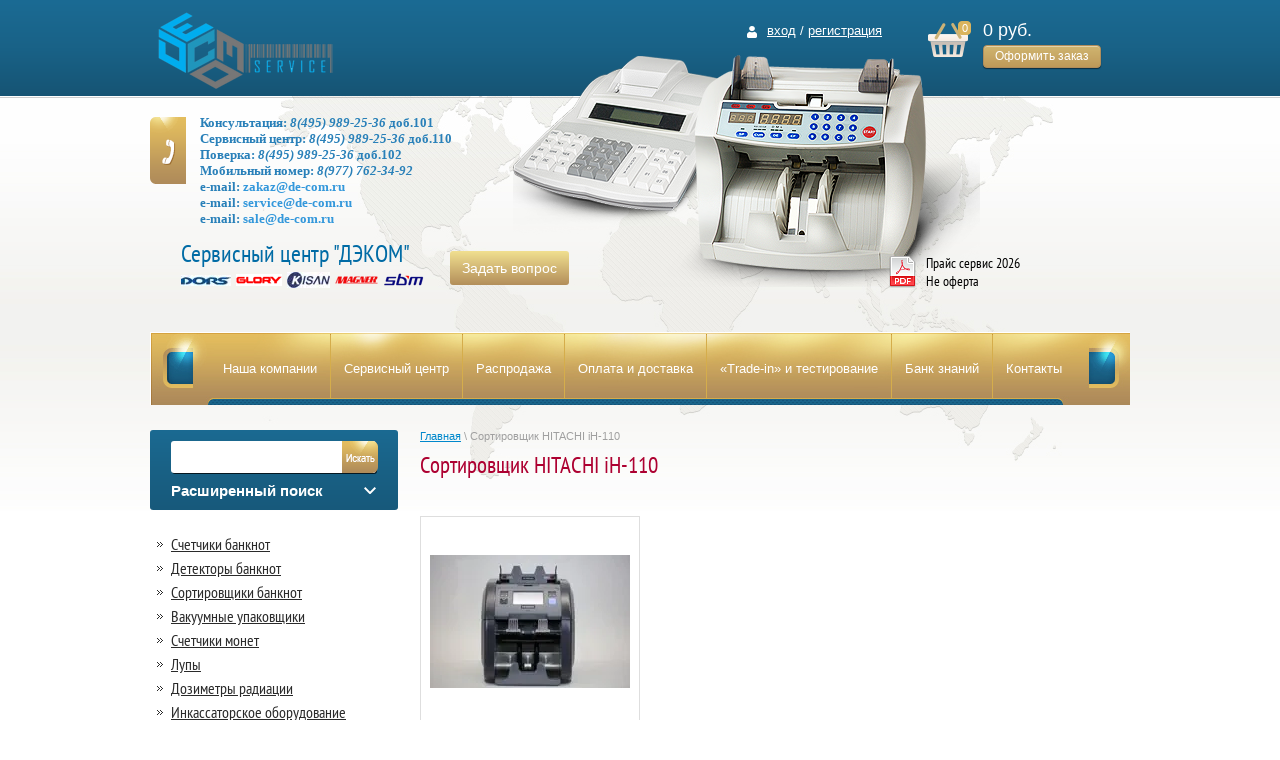

--- FILE ---
content_type: text/html; charset=utf-8
request_url: https://de-com.ru/magazin/tag/sortirovshchik-hitachi-ih-110
body_size: 13280
content:
<!doctype html>
<!--[if lt IE 7]> <html class="no-js lt-ie9 lt-ie8 lt-ie7" lang="ru"> <![endif]-->
<html class="no-js" lang="ru"> <!--<![endif]-->
<head>
<meta http-equiv="Content-Type" content="text/html; charset=UTF-8" />
<meta name="description" content="Сортировщик HITACHI iH-110" />
<meta name="keywords" content="Сортировщик HITACHI iH-110" />
<meta name="SKYPE_TOOLBAR" content="SKYPE_TOOLBAR_PARSER_COMPATIBLE" />

<meta name="viewport" content="width=device-width, height=device-height, initial-scale=1.0, maximum-scale=1.0, user-scalable=no">
<meta name="msapplication-tap-highlight" content="no"/>
<meta name="format-detection" content="telephone=no">
<meta http-equiv="x-rim-auto-match" content="none">

<title>Сортировщик HITACHI iH-110</title>
<link href="/t/v1572/images/main-files.css" rel="stylesheet" type="text/css" />
<link href="/t/v1572/images/styles.css" rel="stylesheet" type="text/css" />
<link href="/t/v1572/images/kartochri_tovarov.css" rel="stylesheet" type="text/css" />
<link href="/g/css/styles_articles_tpl.css" rel="stylesheet" type="text/css" />
<link rel="stylesheet" href="/t/v1572/images/css/opn_style.scss.css">
<link rel="stylesheet" href="/t/v1572/images/seostyle_an.scss.css">
<!--[if lt IE 9]><script type="text/javascript" src="/t/v1572/images/modernizr-2.5.3.min.js"></script><!--<![endif]-->
<script type="text/javascript" src="/g/libs/jquery/1.10.2/jquery.min.js"></script>
<meta name="yandex-verification" content="d49d56d0a4b8e80f" />
<meta name="yandex-verification" content="bef359d8905aaaab" />
<meta name="cmsmagazine" content="86368d8963b4f0f96b434aafa426cd49" />
<meta name="yandex-verification" content="116ec17f581af262" />
<meta name="yandex-verification" content="a4665ebdf90d9097" />
<meta name="yandex-verification" content="a4665ebdf90d9097" />
<meta name="google-site-verification" content="NDOa4rdXRon0RYyuLfFzGJKiowSYabljndu7xvvicbg" />

            <!-- 46b9544ffa2e5e73c3c971fe2ede35a5 -->
            <script src='/shared/s3/js/lang/ru.js'></script>
            <script src='/shared/s3/js/common.min.js'></script>
        <link rel='stylesheet' type='text/css' href='/shared/s3/css/calendar.css' /><link rel='stylesheet' type='text/css' href='/shared/highslide-4.1.13/highslide.min.css'/>
<script type='text/javascript' src='/shared/highslide-4.1.13/highslide-full.packed.js'></script>
<script type='text/javascript'>
hs.graphicsDir = '/shared/highslide-4.1.13/graphics/';
hs.outlineType = null;
hs.showCredits = false;
hs.lang={cssDirection:'ltr',loadingText:'Загрузка...',loadingTitle:'Кликните чтобы отменить',focusTitle:'Нажмите чтобы перенести вперёд',fullExpandTitle:'Увеличить',fullExpandText:'Полноэкранный',previousText:'Предыдущий',previousTitle:'Назад (стрелка влево)',nextText:'Далее',nextTitle:'Далее (стрелка вправо)',moveTitle:'Передвинуть',moveText:'Передвинуть',closeText:'Закрыть',closeTitle:'Закрыть (Esc)',resizeTitle:'Восстановить размер',playText:'Слайд-шоу',playTitle:'Слайд-шоу (пробел)',pauseText:'Пауза',pauseTitle:'Приостановить слайд-шоу (пробел)',number:'Изображение %1/%2',restoreTitle:'Нажмите чтобы посмотреть картинку, используйте мышь для перетаскивания. Используйте клавиши вперёд и назад'};</script>
<link rel="icon" href="/favicon.ico" type="image/x-icon">
<link rel="apple-touch-icon" href="/touch-icon-iphone.png">
<link rel="apple-touch-icon" sizes="76x76" href="/touch-icon-ipad.png">
<link rel="apple-touch-icon" sizes="120x120" href="/touch-icon-iphone-retina.png">
<link rel="apple-touch-icon" sizes="152x152" href="/touch-icon-ipad-retina.png">
<meta name="msapplication-TileImage" content="/touch-w8-mediumtile.png"/>
<meta name="msapplication-square70x70logo" content="/touch-w8-smalltile.png" />
<meta name="msapplication-square150x150logo" content="/touch-w8-mediumtile.png" />
<meta name="msapplication-wide310x150logo" content="/touch-w8-widetile.png" />
<meta name="msapplication-square310x310logo" content="/touch-w8-largetile.png" />

<!--s3_require-->
<link rel="stylesheet" href="/g/basestyle/1.0.1/user/user.css" type="text/css"/>
<link rel="stylesheet" href="/g/basestyle/1.0.1/user/user.blue.css" type="text/css"/>
<script type="text/javascript" src="/g/basestyle/1.0.1/user/user.js" async></script>
<!--/s3_require-->

<!--s3_goal-->
<script src="/g/s3/goal/1.0.0/s3.goal.js"></script>
<script>new s3.Goal({map:[], goals: [], ecommerce:[]});</script>
<!--/s3_goal-->

			
		
		
		
			<link rel="stylesheet" type="text/css" href="/g/shop2v2/default/css/theme.less.css">		
			<script type="text/javascript" src="/g/printme.js"></script>
		<script type="text/javascript" src="/g/shop2v2/default/js/tpl.js"></script>
		<script type="text/javascript" src="/g/shop2v2/default/js/baron.min.js"></script>
		
			<script type="text/javascript" src="/g/shop2v2/default/js/shop2.2.js"></script>
		
	<script type="text/javascript">shop2.init({"productRefs": [],"apiHash": {"getPromoProducts":"c72b3c43908e2246b99a4b651f48c7db","getSearchMatches":"72a13c32f0bc7c41aa5f7682f7190148","getFolderCustomFields":"373a00f73188573e122e72ab1f225df8","getProductListItem":"a22c4b84b65be0295123004cb9540eee","cartAddItem":"641057e2b09a705f482ea576bb5c55e3","cartRemoveItem":"6bb9fa84e219c0d528b36706ea6dc8e1","cartUpdate":"7f5674fe57bc1389a828bd6ac1acb09e","cartRemoveCoupon":"edfcbee8086f7791803d688fbb5ed81e","cartAddCoupon":"868fd6949fe94f3ff14aac2b7a04cab2","deliveryCalc":"106bb86506e134f48ec717b414ed0636","printOrder":"8e498758ab6466260ee6717023506634","cancelOrder":"0c6d1ab8e193c79846c0a283b5062a3c","cancelOrderNotify":"fdf70e64df2f030c2942f98902373e12","repeatOrder":"f340067f055104cb4284e5284dd49887","paymentMethods":"dbb619cc932b4ed82cd85f39da7c4837","compare":"0102fcbee48829626ec6a2e56d6011c8"},"hash": null,"verId": 777646,"mode": "tag","step": "","uri": "/magazin","IMAGES_DIR": "/d/","my": {"show_sections":true},"shop2_cart_order_payments": 1,"cf_margin_price_enabled": 0,"maps_yandex_key":"","maps_google_key":""});</script>
<link href="/t/v1572/images/shop2.css" rel="stylesheet" type="text/css" />
<link rel="stylesheet" href="/t/images/seostyle_an.scss.css">
<script src="/g/s3/misc/form/1.0.0/s3.form.js"></script>
<script type="text/javascript" src="/shared/misc/includeform.js?2"></script>

<script type="text/javascript">
$(document).ready(function(){

$('.zayavka').click(function(e){
    e.preventDefault();
  $('.myform').includeForm('/forma?only_form=1', function(){
    $('<div class="close"></div>').appendTo('.myform');
    $('.popup').fadeIn();
    $('.myform').click(function(e){e.stopPropagation();})
    $('.close').click(function(){$('.popup').fadeOut();})
    $('.popup').click(function(){$(this).fadeOut();})
  });
});

});
</script>


<script type="text/javascript" src="/g/s3/misc/eventable/0.0.1/s3.eventable.js"></script>
<script type="text/javascript" src="/g/s3/misc/math/0.0.1/s3.math.js"></script>
<script type="text/javascript" src="/g/s3/menu/allin/0.0.3/s3.menu.allin.js"></script>

<link rel="stylesheet" href="/t/v1572/images/css/adaptive_styles.scss.css">
<script type="text/javascript" src="/t/v1572/images/js/adaptive_js.js"></script>
</head>
<body>
  <div class="top_line"></div>
<div id="site-wrap">
  	<header class="site-header">
  		<button class="menu-burger">
			<div class="lines"></div>
		</button>
		<div class="menu-top-wrapper menu-mobile-wr">
			<div class="mobile-menu-in">
				<div class="close-menu"></div>
				<div class="menu-overflow">
					<ul class="menu-top mob_menu"><li><a href="/o-kompanii" ><span>Наша компании</span></a></li><li><a href="/servis" ><span>Сервисный центр</span></a></li><li><a href="/bankovskoe-oborudovanie-bu" ><span>Распродажа</span></a></li><li><a href="/oplata-i-dostavka" ><span>Оплата и доставка</span></a></li><li><a href="/trade-in-i-testirovanie" ><span>«Trade-in» и тестирование</span></a></li><li><a href="/bankznaniy" ><span>Банк знаний</span></a></li><li><a href="/info" ><span>Контакты</span></a></li></ul>										<ul class="menu-left mob_menu"><li class="s3-menu-allin-has"><a href="/magazin/folder/schetchik-banknot" ><span>Счетчики банкнот</span></a><ul class="level-2"><li><a href="/magazin/folder/pereschet-s-opredeleniyem-nominala" ><span>Пересчет с определением номинала</span></a></li></ul></li><li><a href="/magazin/folder/detektor-banknot" ><span>Детекторы банкнот</span></a></li><li class="s3-menu-allin-has"><a href="/magazin/folder/sortirovschiki-banknot" ><span>Сортировщики банкнот</span></a><ul class="level-2"><li><a href="/magazin/folder/hitachi" ><span>Hitachi</span></a></li><li><a href="/magazin/folder/magner-1" ><span>Magner</span></a></li><li><a href="/magazin/folder/axiom" ><span>Axiom</span></a></li><li><a href="/magazin/folder/kisan" ><span>Kisan</span></a></li><li><a href="/magazin/folder/dors-3" ><span>DORS</span></a></li><li><a href="/magazin/folder/docash-4" ><span>DoCash</span></a></li><li><a href="/magazin/folder/numeron" ><span>Numeron</span></a></li><li><a href="/magazin/folder/glory" ><span>Glory</span></a></li><li><a href="/magazin/folder/dopolnitelnoye-oborudovaniye" ><span>Доп. оборудование</span></a></li></ul></li><li class="s3-menu-allin-has"><a href="/magazin/folder/vakuumnyy-upakovshchik" ><span>Вакуумные упаковщики</span></a><ul class="level-2"><li><a href="/magazin/folder/multivac" ><span>Multivac</span></a></li><li><a href="/magazin/folder/deep" ><span>Deep</span></a></li><li><a href="/magazin/folder/docash-1" ><span>DoCash</span></a></li><li><a href="/magazin/folder/vama" ><span>Vama</span></a></li><li><a href="/magazin/folder/dors-2" ><span>Dors</span></a></li></ul></li><li class="s3-menu-allin-has"><a href="/magazin/folder/schetchiki-monet" ><span>Счетчики монет</span></a><ul class="level-2"><li><a href="/magazin/folder/dors-4" ><span>DORS</span></a></li><li><a href="/magazin/folder/kobell" ><span>Kobell</span></a></li></ul></li><li><a href="/magazin/folder/lupy" ><span>Лупы</span></a></li><li><a href="/magazin/folder/dozimetr-radiacii" ><span>Дозиметры радиации</span></a></li><li><a href="/magazin/folder/inkassatorskoe-oborudovanie" ><span>Инкассаторское оборудование</span></a></li><li><a href="/magazin/folder/mebel-dlya-rabochego-mesta-kassira" ><span>Мебель для рабочего места кассира</span></a></li><li><a href="/magazin/folder/servis-i-poverka" ><span>Сервис и поверка</span></a></li></ul>				</div>
			</div>
		</div>
				  		<a class="zayavka">Задать вопрос</a>
                <div class="site-logo">
                	                  <a href="https://de-com.ru">
                    <!--<img src="/t/v1572/images/logo.png" alt=""/>-->
                    <img src="/thumb/2/9MjxUyO94bfNvZ9dkAlyZA/180r/d/1202817-7057.png" alt="">
                  </a>
                                  </div>
                <div class="cart_wrapp">
               <div id="shop2-cart-preview">
	<div class="shop2-block cart-preview opened">
		
		<div class="block-body">
			
			<strong class="count_bl">0</strong>
			<strong>0 руб.</strong>
			<div class="clear-container"></div>
			<p><a href="/magazin/cart" class="order-btn">Оформить заказ</a></p>
		</div>
	</div>
</div><!-- Cart Preview -->                </div>
                <div class="login_wrap">
                  <img src="/t/v1572/images/login_pic.png"  alt="вход в личный кабинет">
                   <a href="/users">вход</a> /
                  <a href="/users/register">регистрация</a>
                </div>
      </header>
      <div class="blocks_header">
        <div class="site-phone">
          <p><span style="font-size:11pt;"><span data-mega-font-name="arial_black" style="font-family:Arial Black,Avant Garde;"><span style="color:#2980b9;">Консультация:&nbsp;</span><a href="tel:84959892536" style="color: rgb(41, 128, 185);"><span style="color:#2980b9;">8(495) 989-25-36</span></a><span style="color:#2980b9;">&nbsp;доб.101</span></span></span></p>

<p><span style="font-size:11pt;"><span data-mega-font-name="arial_black" style="font-family:Arial Black,Avant Garde;"><span style="color:#2980b9;">Сервисный центр:&nbsp;</span><a href="tel:84959892536" style="color: rgb(41, 128, 185);"><span style="color:#2980b9;">8(495) 989-25-36</span></a><span style="color:#2980b9;">&nbsp;доб.110</span></span></span></p>

<p><span style="font-size:11pt;"><span data-mega-font-name="arial_black" style="font-family:Arial Black,Avant Garde;"><span style="color:#2980b9;">Поверка:&nbsp;</span><a href="tel:84959892536" style="color: rgb(41, 128, 185);"><span style="color:#2980b9;">8(495) 989-25-36</span></a><span style="color:#2980b9;">&nbsp;доб.102</span></span></span></p>

<p><span style="font-size:11pt;"><span data-mega-font-name="arial_black" style="font-family:Arial Black,Avant Garde;"><span style="color:#2980b9;">Мобильный номер:&nbsp;</span><a href="tel:89266512001"><span style="color:#2980b9;">8(977) 762-34-92</span></a><a href="tel:89266512001"><span style="color:#2980b9;">&nbsp;</span></a></span></span></p>

<p><span style="font-size:11pt;"><span data-mega-font-name="arial_black" style="font-family:Arial Black,Avant Garde;"><span style="color:#2980b9;">e-mail:&nbsp;</span><a href="mailto:zakaz@de-com.ru" style="color: rgb(41, 128, 185);"><span style="color:#3498db;">zakaz@de-com.ru</span></a></span></span></p>

<p><span style="font-size:11pt;"><span data-mega-font-name="arial_black" style="font-family:Arial Black,Avant Garde;"><span style="color:#2980b9;">e-mail: </span><a href="mailto:service@de-com.ru"><span style="color:#3498db;">service</span><span style="color:#3498db;">@de-com.ru</span></a></span></span><span style="font-size:11pt;"></span></p>

<p><span style="font-size:11pt;"><span data-mega-font-name="arial_black" style="font-family:Arial Black,Avant Garde;"><span style="color:#2980b9;">e-mail:&nbsp;</span><a href="mailto:sale@de-com.ru" style="color: rgb(41, 128, 185);"><span style="color:#3498db;">sale@de-com.ru</span></a></span></span></p>

<p>&nbsp;</p>
        </div>
        <div class="cleaner"></div>
        <div class="ff_pt_sans_narrow_r site-slogan">
          <p>Сервисный центр &quot;ДЭКОМ&quot;</p>

<p><img alt="dors-1140x450.jpg" src="/thumb/2/hmvsfY1ciTOWw-NgXrgjpw/50r/d/dors-1140x450.jpg" style="border-width: 0" /> <img alt="14581434829486.png" src="/thumb/2/AEQqnwr2HLpf1dgIgXQr1A/50r12/d/14581434829486.png" style="border-width: 0" />&nbsp;<img alt="2d7894212ba45e9ce6f7778aedcee476.jpg" src="/thumb/2/lMySIAzTcOMg0FHDehIWnQ/50r16/d/2d7894212ba45e9ce6f7778aedcee476.jpg" style="border-width: 0" />&nbsp;<img alt="magner_52af3e620163fc1e8ccdf25ca16cd85b.png" src="/thumb/2/awrXXEEsYT0bZ94bXyfxJg/60r16/d/magner_52af3e620163fc1e8ccdf25ca16cd85b.png" style="border-width: 0" />&nbsp;<img alt="sbm_ae35def73691209607c68af57d12b4dd.png" src="/thumb/2/cjKKWtifvakoVHYohdy8_A/50r16/d/sbm_ae35def73691209607c68af57d12b4dd.png" style="border-width: 0" /></p>

<p>&nbsp;</p>
        </div>
        <div class="price_block ff_pt_sans_narrow_r" onclick="document.location.href = '/f/prajs_2024.pdf'"><p>Прайс сервис 2026</p>

<p>Не оферта</p>

<p>&nbsp;</p></div>

      </div>
                <nav class="menu-top-wrap">
            <ul class="menu-top">
                                <li>
                  <a href="/o-kompanii" >Наша компании</a>
                </li>
                                 <li>
                  <a href="/servis" >Сервисный центр</a>
                </li>
                                 <li>
                  <a href="/bankovskoe-oborudovanie-bu" >Распродажа</a>
                </li>
                                 <li>
                  <a href="/oplata-i-dostavka" >Оплата и доставка</a>
                </li>
                                 <li>
                  <a href="/trade-in-i-testirovanie" >«Trade-in» и тестирование</a>
                </li>
                                 <li>
                  <a href="/bankznaniy" >Банк знаний</a>
                </li>
                                 <li>
                  <a href="/info" >Контакты</a>
                </li>
                            </ul> 
          </nav>
                 <div class="content_wrap">
        
        <aside class="site-content-left" role="complementary">
          <div class="seerch_wrap">
          <form action="/search" class="search_f" method="get" name="poisk" id="form">
             <input type="submit" class="search_b" value="" />
              <input name="search" type="text" class="search_t" onBlur="this.value=this.value==''?'':this.value;"
              onfocus="this.value=this.value==''?'':this.value;" value="" />
          <re-captcha data-captcha="recaptcha"
     data-name="captcha"
     data-sitekey="6LddAuIZAAAAAAuuCT_s37EF11beyoreUVbJlVZM"
     data-lang="ru"
     data-rsize="invisible"
     data-type="image"
     data-theme="light"></re-captcha></form>  
          	
	
<div class="shop2-block search-form ">
	<div class="block-title">
		<strong>Расширенный поиск</strong>
		<span>&nbsp;</span>
	</div>
	<div class="block-body">
		<form action="/magazin/search" enctype="multipart/form-data">
			<input type="hidden" name="sort_by" value=""/>
			
							<div class="row">
					<div class="row-title">Цена (руб.):</div>
					<label><span>от</span>&nbsp;<input name="s[price][min]" type="text" size="5" class="small" value="" /></label>
					&nbsp;
					<label><span>до</span>&nbsp;<input name="s[price][max]" type="text" size="5" class="small" value="" /></label>
				</div>
			
							<div class="row">
					<label class="row-title" for="shop2-name">Название:</label>
					<input type="text" name="s[name]" size="20" id="shop2-name" value="" />
				</div>
			
							<div class="row">
					<label class="row-title" for="shop2-article">Артикул:</label>
					<input type="text" name="s[article]" id="shop2-article" value="" />
				</div>
			
							<div class="row">
					<label class="row-title" for="shop2-text">Текст:</label>
					<input type="text" name="search_text" size="20" id="shop2-text"  value="" />
				</div>
			
			
							<div class="row">
					<div class="row-title">Выберите категорию:</div>
					<select name="s[folder_id]" id="s[folder_id]">
						<option value="">Все</option>
																																		<option value="792226021" >
									 Счетчики банкнот
								</option>
																												<option value="554854241" >
									&raquo; Пересчет с определением номинала
								</option>
																												<option value="792305221" >
									 Детекторы банкнот
								</option>
																												<option value="792305821" >
									 Сортировщики банкнот
								</option>
																												<option value="816682461" >
									&raquo; Hitachi
								</option>
																												<option value="792309421" >
									&raquo; Magner
								</option>
																												<option value="776310861" >
									&raquo; Axiom
								</option>
																												<option value="796398221" >
									&raquo; Kisan
								</option>
																												<option value="912694021" >
									&raquo; DORS
								</option>
																												<option value="474342041" >
									&raquo; DoCash
								</option>
																												<option value="796398821" >
									&raquo; Numeron
								</option>
																												<option value="792308621" >
									&raquo; Glory
								</option>
																												<option value="285966041" >
									&raquo; Доп. оборудование
								</option>
																												<option value="792306221" >
									 Вакуумные упаковщики
								</option>
																												<option value="796399621" >
									&raquo; Multivac
								</option>
																												<option value="792310221" >
									&raquo; Deep
								</option>
																												<option value="796399421" >
									&raquo; DoCash
								</option>
																												<option value="792309621" >
									&raquo; Vama
								</option>
																												<option value="796399221" >
									&raquo; Dors
								</option>
																												<option value="793838621" >
									 Счетчики монет
								</option>
																												<option value="12927461" >
									&raquo; DORS
								</option>
																												<option value="411327861" >
									&raquo; Kobell
								</option>
																												<option value="808035621" >
									 Лупы
								</option>
																												<option value="808036221" >
									 Дозиметры радиации
								</option>
																												<option value="808047421" >
									 Инкассаторское оборудование
								</option>
																												<option value="808050221" >
									 Мебель для рабочего места кассира
								</option>
																												<option value="808057421" >
									 Сервис и поверка
								</option>
																		</select>
				</div>

				<div id="shop2_search_custom_fields"></div>
			
						<div id="shop2_search_global_fields">
				
										</div>
						
							<div class="row">
					<div class="row-title">Производитель:</div>
					<select name="s[vendor_id]">
						<option value="">Все</option>          
													<option value="87192621" >DECOM</option>
													<option value="48755241" >DoCash</option>
													<option value="48755041" >DORS</option>
													<option value="48762241" >Kisan</option>
													<option value="48755441" >Magner</option>
													<option value="48762041" >SBM</option>
											</select>
				</div>
			
											    <div class="row">
				        <div class="row-title">Доставка = 0:</div>
				            				            <select name="s[flags][231904]">
				            <option value="">Все</option>
				            <option value="1">да</option>
				            <option value="0">нет</option>
				        </select>
				    </div>
		    												    <div class="row">
				        <div class="row-title">Новинка:</div>
				            				            <select name="s[flags][2]">
				            <option value="">Все</option>
				            <option value="1">да</option>
				            <option value="0">нет</option>
				        </select>
				    </div>
		    												    <div class="row">
				        <div class="row-title">Спецпредложение:</div>
				            				            <select name="s[flags][1]">
				            <option value="">Все</option>
				            <option value="1">да</option>
				            <option value="0">нет</option>
				        </select>
				    </div>
		    							
			

							<div class="row">
					<div class="row-title">Результатов на странице:</div>
					<select name="s[products_per_page]">
																										<option value="5">5</option>
																				<option value="20">20</option>
																				<option value="35">35</option>
																				<option value="50">50</option>
																				<option value="65">65</option>
																				<option value="80">80</option>
																				<option value="95">95</option>
											</select>
				</div>
			
			<div class="clear-container"></div>
			<div class="row">
				<button type="submit" class="search-btn">Найти</button>
			</div>
		<re-captcha data-captcha="recaptcha"
     data-name="captcha"
     data-sitekey="6LddAuIZAAAAAAuuCT_s37EF11beyoreUVbJlVZM"
     data-lang="ru"
     data-rsize="invisible"
     data-type="image"
     data-theme="light"></re-captcha></form>
		<div class="clear-container"></div>
	</div>
</div><!-- Search Form -->         
          </div>
             
             <nav class="left-menu-wrap">
             <ul class="menu-left ff_pt_sans_narrow_r">
                                            <li><a href="/magazin/folder/schetchik-banknot">Счетчики банкнот</a>
                                                                                                        </li>
                                                                                            <li><a href="/magazin/folder/detektor-banknot">Детекторы банкнот</a>
                                                                                                        </li>
                                                                                            <li><a href="/magazin/folder/sortirovschiki-banknot">Сортировщики банкнот</a>
                                                                                                        </li>
                                                                                            <li><a href="/magazin/folder/vakuumnyy-upakovshchik">Вакуумные упаковщики</a>
                                                                                                        </li>
                                                                                            <li><a href="/magazin/folder/schetchiki-monet">Счетчики монет</a>
                                                                                                        </li>
                                                                                            <li><a href="/magazin/folder/lupy">Лупы</a>
                                                                                                        </li>
                                                                                            <li><a href="/magazin/folder/dozimetr-radiacii">Дозиметры радиации</a>
                                                                                                        </li>
                                                                                            <li><a href="/magazin/folder/inkassatorskoe-oborudovanie">Инкассаторское оборудование</a>
                                                                                                        </li>
                                                                                            <li><a href="/magazin/folder/mebel-dlya-rabochego-mesta-kassira">Мебель для рабочего места кассира</a>
                                                                                                        </li>
                                                                                            <li><a href="/magazin/folder/servis-i-poverka">Сервис и поверка</a>
                                                         </li></ul>
                          </nav>
                  
                                    <article class="block-wr">
              <div class="left_titles ff_pt_sans_narrow_r">
                <div class="left_titles_in">
                  <div class="left_titles_in_text">
                  Новинки
                  </div>
                </div>
              </div>
                <div class="block-body1">
                 <div class="product-list product-list-thumbs"><div class="product-list product-list-thumbs">

<form method="post" action="/magazin?mode=cart&amp;action=add" accept-charset="utf-8" class="shop2-product-item product-item-thumb">
    <div class="product-top">
        <div class="product-image">
            
                <a href="/magazin/product/obnovleniye-po-moniron">
                    <img src="/thumb/2/PEiPUub_ydcDMF0VVxbWgg/200r190/d/front_pos-uah_yes.png" alt="Обновление ПО Moniron" title="Обновление ПО Moniron" />
                </a>
                <div class="verticalMiddle"></div>
           
        </div>        
        <div class="product-name"><a href="/magazin/product/obnovleniye-po-moniron">Обновление ПО Moniron</a></div>  
    </div><!--
<br>====================================<br>
start DUMP for alias: <b>e</b><br>
====================================<br>
<pre>array(56) {
  [&quot;product_id&quot;]=&gt;
  string(10) &quot;2168518841&quot;
  [&quot;folder_id&quot;]=&gt;
  string(9) &quot;808057421&quot;
  [&quot;vendor_id&quot;]=&gt;
  string(8) &quot;87192621&quot;
  [&quot;supplier_id&quot;]=&gt;
  string(6) &quot;829041&quot;
  [&quot;new&quot;]=&gt;
  int(1)
  [&quot;special&quot;]=&gt;
  int(1)
  [&quot;weight_unit&quot;]=&gt;
  string(4) &quot;кг&quot;
  [&quot;note&quot;]=&gt;
  string(166) &quot;Обновление программного обеспечения Moniron в сервисном центре. ПО на новые 100 и 5000 рублей. (2024)&quot;
  [&quot;hidden&quot;]=&gt;
  string(1) &quot;0&quot;
  [&quot;discounted&quot;]=&gt;
  string(1) &quot;1&quot;
  [&quot;currency_id&quot;]=&gt;
  int(1)
  [&quot;kinds_count&quot;]=&gt;
  string(1) &quot;1&quot;
  [&quot;vendor_alias&quot;]=&gt;
  string(20) &quot;magazin/vendor/decom&quot;
  [&quot;vendor_filename&quot;]=&gt;
  string(13) &quot;DEKOM__01.jpg&quot;
  [&quot;vendor_name&quot;]=&gt;
  string(5) &quot;DECOM&quot;
  [&quot;vendor_image_id&quot;]=&gt;
  string(10) &quot;2530303021&quot;
  [&quot;rating&quot;]=&gt;
  NULL
  [&quot;rating_count&quot;]=&gt;
  NULL
  [&quot;supplier_margin_value&quot;]=&gt;
  string(4) &quot;0.00&quot;
  [&quot;supplier_margin_type&quot;]=&gt;
  string(8) &quot;currency&quot;
  [&quot;supplier_name&quot;]=&gt;
  string(5) &quot;DECOM&quot;
  [&quot;kind_id&quot;]=&gt;
  string(10) &quot;2663008641&quot;
  [&quot;name&quot;]=&gt;
  string(33) &quot;Обновление ПО Moniron&quot;
  [&quot;is_master&quot;]=&gt;
  string(1) &quot;1&quot;
  [&quot;alias&quot;]=&gt;
  string(38) &quot;magazin/product/obnovleniye-po-moniron&quot;
  [&quot;params&quot;]=&gt;
  array(6) {
    [&quot;unit&quot;]=&gt;
    string(0) &quot;&quot;
    [&quot;tax&quot;]=&gt;
    array(1) {
      [&quot;active&quot;]=&gt;
      int(0)
    }
    [&quot;tax_payment_subject&quot;]=&gt;
    string(0) &quot;&quot;
    [&quot;tax_system_code&quot;]=&gt;
    string(0) &quot;&quot;
    [&quot;amount_min&quot;]=&gt;
    int(0)
    [&quot;amount_multiplicity&quot;]=&gt;
    int(0)
  }
  [&quot;image_id&quot;]=&gt;
  string(10) &quot;4050966841&quot;
  [&quot;image_filename&quot;]=&gt;
  string(21) &quot;front_pos-uah_yes.png&quot;
  [&quot;created&quot;]=&gt;
  string(19) &quot;2017-11-28 12:38:46&quot;
  [&quot;modified&quot;]=&gt;
  string(19) &quot;2024-09-27 09:01:40&quot;
  [&quot;yml&quot;]=&gt;
  string(1) &quot;0&quot;
  [&quot;article&quot;]=&gt;
  string(12) &quot;ПО Moniron&quot;
  [&quot;code_1c&quot;]=&gt;
  string(12) &quot;ПО Moniron&quot;
  [&quot;amount&quot;]=&gt;
  float(1)
  [&quot;pre_order&quot;]=&gt;
  string(1) &quot;0&quot;
  [&quot;price_column&quot;]=&gt;
  string(7) &quot;3500.00&quot;
  [&quot;price_old&quot;]=&gt;
  float(0)
  [&quot;price&quot;]=&gt;
  float(3500)
  [&quot;price1&quot;]=&gt;
  float(3500)
  [&quot;price2&quot;]=&gt;
  float(3500)
  [&quot;price3&quot;]=&gt;
  float(3500)
  [&quot;bonus_value&quot;]=&gt;
  int(0)
  [&quot;weight&quot;]=&gt;
  float(0)
  [&quot;length&quot;]=&gt;
  string(1) &quot;0&quot;
  [&quot;width&quot;]=&gt;
  string(1) &quot;0&quot;
  [&quot;height&quot;]=&gt;
  string(1) &quot;0&quot;
  [&quot;pos&quot;]=&gt;
  string(1) &quot;0&quot;
  [&quot;available&quot;]=&gt;
  bool(true)
  [&quot;buy_mode&quot;]=&gt;
  int(0)
  [&quot;max&quot;]=&gt;
  int(0)
  [&quot;flags&quot;]=&gt;
  array(2) {
    [0]=&gt;
    int(1)
    [1]=&gt;
    int(2)
  }
  [&quot;flags_data&quot;]=&gt;
  array(2) {
    [1]=&gt;
    array(2) {
      [&quot;date_till&quot;]=&gt;
      string(19) &quot;0000-00-00 00:00:00&quot;
      [&quot;is_enabled&quot;]=&gt;
      string(1) &quot;1&quot;
    }
    [2]=&gt;
    array(2) {
      [&quot;date_till&quot;]=&gt;
      string(19) &quot;0000-00-00 00:00:00&quot;
      [&quot;is_enabled&quot;]=&gt;
      string(1) &quot;1&quot;
    }
  }
  [&quot;folder_ids&quot;]=&gt;
  array(1) {
    [0]=&gt;
    int(808057421)
  }
  [&quot;price_discounted&quot;]=&gt;
  float(3500)
  [&quot;bonus_sum&quot;]=&gt;
  int(0)
  [&quot;cf&quot;]=&gt;
  array(0) {
  }
}
</pre>
<br>====================================<br>
end DUMP<br>====================================<br>
-->


        <div class="product-bot">
             <div class="product-price">
                	

0
   3500
	

	

                	<div class="price-current">
		<strong>3&nbsp;500</strong> руб.			</div>
            </div>
        </div>
    
<re-captcha data-captcha="recaptcha"
     data-name="captcha"
     data-sitekey="6LddAuIZAAAAAAuuCT_s37EF11beyoreUVbJlVZM"
     data-lang="ru"
     data-rsize="invisible"
     data-type="image"
     data-theme="light"></re-captcha></form>


<form method="post" action="/magazin?mode=cart&amp;action=add" accept-charset="utf-8" class="shop2-product-item product-item-thumb">
    <div class="product-top">
        <div class="product-image">
            
                <a href="/magazin/product/obnovleniye-magner-150-digital">
                    <img src="/thumb/2/u0fiQ5fGjxvBgJr8MyK0rA/200r190/d/150big.jpg" alt="Обновление ПО Magner 150 Digital" title="Обновление ПО Magner 150 Digital" />
                </a>
                <div class="verticalMiddle"></div>
           
        </div>        
        <div class="product-name"><a href="/magazin/product/obnovleniye-magner-150-digital">Обновление ПО Magner 150 Digital</a></div>  
    </div><!--
<br>====================================<br>
start DUMP for alias: <b>e</b><br>
====================================<br>
<pre>array(56) {
  [&quot;product_id&quot;]=&gt;
  string(10) &quot;1546328641&quot;
  [&quot;folder_id&quot;]=&gt;
  string(9) &quot;808057421&quot;
  [&quot;vendor_id&quot;]=&gt;
  string(8) &quot;87192621&quot;
  [&quot;supplier_id&quot;]=&gt;
  string(6) &quot;829041&quot;
  [&quot;new&quot;]=&gt;
  int(1)
  [&quot;special&quot;]=&gt;
  int(1)
  [&quot;weight_unit&quot;]=&gt;
  string(4) &quot;кг&quot;
  [&quot;note&quot;]=&gt;
  string(31) &quot;Новое ПО на Magner 150&quot;
  [&quot;hidden&quot;]=&gt;
  string(1) &quot;0&quot;
  [&quot;discounted&quot;]=&gt;
  string(1) &quot;0&quot;
  [&quot;currency_id&quot;]=&gt;
  int(1)
  [&quot;kinds_count&quot;]=&gt;
  string(1) &quot;1&quot;
  [&quot;vendor_alias&quot;]=&gt;
  string(20) &quot;magazin/vendor/decom&quot;
  [&quot;vendor_filename&quot;]=&gt;
  string(13) &quot;DEKOM__01.jpg&quot;
  [&quot;vendor_name&quot;]=&gt;
  string(5) &quot;DECOM&quot;
  [&quot;vendor_image_id&quot;]=&gt;
  string(10) &quot;2530303021&quot;
  [&quot;rating&quot;]=&gt;
  NULL
  [&quot;rating_count&quot;]=&gt;
  NULL
  [&quot;supplier_margin_value&quot;]=&gt;
  string(4) &quot;0.00&quot;
  [&quot;supplier_margin_type&quot;]=&gt;
  string(8) &quot;currency&quot;
  [&quot;supplier_name&quot;]=&gt;
  string(5) &quot;DECOM&quot;
  [&quot;kind_id&quot;]=&gt;
  string(10) &quot;1881151441&quot;
  [&quot;name&quot;]=&gt;
  string(44) &quot;Обновление ПО Magner 150 Digital&quot;
  [&quot;is_master&quot;]=&gt;
  string(1) &quot;1&quot;
  [&quot;alias&quot;]=&gt;
  string(46) &quot;magazin/product/obnovleniye-magner-150-digital&quot;
  [&quot;params&quot;]=&gt;
  array(10) {
    [&quot;unit&quot;]=&gt;
    string(0) &quot;&quot;
    [&quot;tax&quot;]=&gt;
    array(1) {
      [&quot;active&quot;]=&gt;
      int(0)
    }
    [&quot;tax_payment_subject&quot;]=&gt;
    string(0) &quot;&quot;
    [&quot;tax_payment_agent&quot;]=&gt;
    string(0) &quot;&quot;
    [&quot;tax_supplier_phones&quot;]=&gt;
    string(0) &quot;&quot;
    [&quot;tax_supplier_inn&quot;]=&gt;
    string(0) &quot;&quot;
    [&quot;tax_supplier_name&quot;]=&gt;
    string(0) &quot;&quot;
    [&quot;tax_system_code&quot;]=&gt;
    string(0) &quot;&quot;
    [&quot;amount_min&quot;]=&gt;
    int(0)
    [&quot;amount_multiplicity&quot;]=&gt;
    int(0)
  }
  [&quot;image_id&quot;]=&gt;
  string(10) &quot;2758975041&quot;
  [&quot;image_filename&quot;]=&gt;
  string(10) &quot;150big.jpg&quot;
  [&quot;created&quot;]=&gt;
  string(19) &quot;2017-01-20 06:01:28&quot;
  [&quot;modified&quot;]=&gt;
  string(19) &quot;2025-10-21 08:50:57&quot;
  [&quot;yml&quot;]=&gt;
  string(1) &quot;0&quot;
  [&quot;article&quot;]=&gt;
  string(15) &quot;ПО Magner 150&quot;
  [&quot;code_1c&quot;]=&gt;
  string(0) &quot;&quot;
  [&quot;amount&quot;]=&gt;
  float(1)
  [&quot;pre_order&quot;]=&gt;
  string(1) &quot;0&quot;
  [&quot;price_column&quot;]=&gt;
  string(7) &quot;5000.00&quot;
  [&quot;price_old&quot;]=&gt;
  float(0)
  [&quot;price&quot;]=&gt;
  float(5000)
  [&quot;price1&quot;]=&gt;
  float(5000)
  [&quot;price2&quot;]=&gt;
  float(5000)
  [&quot;price3&quot;]=&gt;
  float(5000)
  [&quot;bonus_value&quot;]=&gt;
  int(0)
  [&quot;weight&quot;]=&gt;
  float(0)
  [&quot;length&quot;]=&gt;
  string(1) &quot;0&quot;
  [&quot;width&quot;]=&gt;
  string(1) &quot;0&quot;
  [&quot;height&quot;]=&gt;
  string(1) &quot;0&quot;
  [&quot;pos&quot;]=&gt;
  string(1) &quot;0&quot;
  [&quot;available&quot;]=&gt;
  bool(true)
  [&quot;buy_mode&quot;]=&gt;
  int(0)
  [&quot;max&quot;]=&gt;
  int(0)
  [&quot;flags&quot;]=&gt;
  array(2) {
    [0]=&gt;
    int(1)
    [1]=&gt;
    int(2)
  }
  [&quot;flags_data&quot;]=&gt;
  array(2) {
    [1]=&gt;
    array(2) {
      [&quot;date_till&quot;]=&gt;
      string(19) &quot;0000-00-00 00:00:00&quot;
      [&quot;is_enabled&quot;]=&gt;
      string(1) &quot;1&quot;
    }
    [2]=&gt;
    array(2) {
      [&quot;date_till&quot;]=&gt;
      string(19) &quot;0000-00-00 00:00:00&quot;
      [&quot;is_enabled&quot;]=&gt;
      string(1) &quot;1&quot;
    }
  }
  [&quot;folder_ids&quot;]=&gt;
  array(1) {
    [0]=&gt;
    int(808057421)
  }
  [&quot;price_discounted&quot;]=&gt;
  float(5000)
  [&quot;bonus_sum&quot;]=&gt;
  int(0)
  [&quot;cf&quot;]=&gt;
  array(0) {
  }
}
</pre>
<br>====================================<br>
end DUMP<br>====================================<br>
-->


        <div class="product-bot">
             <div class="product-price">
                	

0
   5000
	

	

                	<div class="price-current">
		<strong>5&nbsp;000</strong> руб.			</div>
            </div>
        </div>
    
<re-captcha data-captcha="recaptcha"
     data-name="captcha"
     data-sitekey="6LddAuIZAAAAAAuuCT_s37EF11beyoreUVbJlVZM"
     data-lang="ru"
     data-rsize="invisible"
     data-type="image"
     data-theme="light"></re-captcha></form>

</div></div>

                </div>
            </article>
                                    <div class="news block-wr">
             <div class="left_titles ff_pt_sans_narrow_r">
                <div class="left_titles_in">
                  <div class="left_titles_in_text news-title">
                    НОВОСТИ <a href="/news">все</a>
                </div>  
              </div>      
            </div>
                            <article class="news-div">
                  <time datetime="01.10.2025" class="date">
                    01.10.2025
                  </time>
                  <div class="cleaner"></div>
                  <div class="title">
                    <a href="/news/news_post/novye-kupyury-nominalom-1000-rublej">Новые купюры номиналом 1000 рублей.</a>
                  </div>
                  <div class="anonce">Сейчас художники ЦБ и &laquo;Гознака&raquo; разрабатывают эскизы банкноты в 1000 руб.</div>
                  <div class="more">
                    <a href="/news/news_post/novye-kupyury-nominalom-1000-rublej">подробнее</a>
                  </div>
              </article>
                            <article class="news-div">
                  <time datetime="01.10.2025" class="date">
                    01.10.2025
                  </time>
                  <div class="cleaner"></div>
                  <div class="title">
                    <a href="/news/news_post/novye-kupyury-nominalom-500-rublej">Новые купюры номиналом 500 рублей.</a>
                  </div>
                  <div class="anonce"><p>На сайте ЦБ началось голосование по дизайну новой банкноты ₽500</p></div>
                  <div class="more">
                    <a href="/news/news_post/novye-kupyury-nominalom-500-rublej">подробнее</a>
                  </div>
              </article>
                            <article class="news-div">
                  <time datetime="30.10.2024" class="date">
                    30.10.2024
                  </time>
                  <div class="cleaner"></div>
                  <div class="title">
                    <a href="/news/news_post/novye-kupyury-1000-rublej">Новые купюры 1000 рублей</a>
                  </div>
                  <div class="anonce"><div><span style="font-size:10pt;">Банк России проведет народное онлайн-голосование за&nbsp;символы для&nbsp;новой банкноты</span></div></div>
                  <div class="more">
                    <a href="/news/news_post/novye-kupyury-1000-rublej">подробнее</a>
                  </div>
              </article>
                            <article class="news-div">
                  <time datetime="25.10.2024" class="date">
                    25.10.2024
                  </time>
                  <div class="cleaner"></div>
                  <div class="title">
                    <a href="/news/news_post/novye-kupyury-5000-rublej-poyavilis-v-rossii">Новые купюры 5000 рублей появились в России</a>
                  </div>
                  <div class="anonce"><p itemprop="headline"><span style="font-size:10pt;"><span style="color:#000000;">В&nbsp;России вводят в&nbsp;оборот новые пятитысячные купюры. Для нормальной работы ССМ требуется обновление ПО с образом новых купюр.&nbsp;</span></span></p></div>
                  <div class="more">
                    <a href="/news/news_post/novye-kupyury-5000-rublej-poyavilis-v-rossii">подробнее</a>
                  </div>
              </article>
                            <article class="news-div">
                  <time datetime="19.08.2024" class="date">
                    19.08.2024
                  </time>
                  <div class="cleaner"></div>
                  <div class="title">
                    <a href="/news/news_post/dollary-starogo-obrazca-chto-eto-i-chem-oni-otlichayutsya-ot-novyh-kupyur">Доллары старого образца: что это и чем они отличаются от новых купюр</a>
                  </div>
                  <div class="anonce">Какие купюры считаются долларами старого образца, есть ли у них срок действия?</div>
                  <div class="more">
                    <a href="/news/news_post/dollary-starogo-obrazca-chto-eto-i-chem-oni-otlichayutsya-ot-novyh-kupyur">подробнее</a>
                  </div>
              </article>
                          </div>
                                    <article class="opros-wr block-wr">
                <div class="left_titles ff_pt_sans_narrow_r">
                  <div class="left_titles_in">
                  <div class="left_titles_in_text news-title">
                    Опрос
                  </div>
                  </div>
                </div>
                <div class="opros-body">

<b>Вам нравится наш сайт?</b><br><br>


<form action="/" method="post">

<input type="hidden" name="return" value="1">
<input type="hidden" name="vote_id" value="2764221">
<input style="display:none;" type="text" name="text" value="">
<input name="answer[]" type="radio" value="9953821"> Да<br>
<input name="answer[]" type="radio" value="9954021"> Нет<br>
Другой вариант ответа?
<input name="alt_answer" type="text" size="15" value=""><br>
<input type="submit" value="Проголосовать">

<re-captcha data-captcha="recaptcha"
     data-name="captcha"
     data-sitekey="6LddAuIZAAAAAAuuCT_s37EF11beyoreUVbJlVZM"
     data-lang="ru"
     data-rsize="invisible"
     data-type="image"
     data-theme="light"></re-captcha></form>



</div>
            </article>
                              </aside>
      <div class="site-content-middle" role="main">
        <div class="site-content-middle-in">
                  
<div class="site-path" data-url="/"><a href="/"><span>Главная</span></a> \ <span>Сортировщик HITACHI iH-110</span></div>                    <h1>Сортировщик HITACHI iH-110</h1>	
	<div class="shop2-cookies-disabled shop2-warning hide"></div>
	
	
			
				
				
		
		
		
		<div class="shop2-tags-page-before">
			
		</div>
			    



			<div class="product-list product-list-thumbs">
						        <form method="post" action="/magazin?mode=cart&amp;action=add" accept-charset="utf-8" class="shop2-product-item product-item-thumb">

    <input type="hidden" name="kind_id" value="3008940061" />
    <input type="hidden" name="product_id" value="2438610061" />
    <input type="hidden" name="meta" value="null" />

    <div class="product-top">
        <div class="product-image">
                            <a href="/magazin/product/sortirovshchik-banknot-hitachi-ih-110f">
                    <img src="/thumb/2/Sb93R903L8mV_KYZHu6w4g/200r190/d/550a9325.jpg" alt="Сортировщик банкнот HITACHI iH-110F" title="Сортировщик банкнот HITACHI iH-110F" />
                </a>
                <div class="verticalMiddle"></div>
                                </div>

        	
	
	<div class="tpl-stars"><div class="tpl-rating" style="width: 0%;"></div></div>

	        
        <div class="product-name"><a href="/magazin/product/sortirovshchik-banknot-hitachi-ih-110f">Сортировщик банкнот HITACHI iH-110F</a></div>
        
        
	
		
	
	
					<div class="product-article"><span>Артикул:</span> HITACHI iH-110F</div>
	
	        
                <div class="product-anonce">
            Сортировщик банкнот HITACHI iH-110F – наиболее современный и продвинутый сортировщик банкнот для кассы банка 
        </div>
                
        

 
	
			<div class="product-compare">
			<label>
				<input type="checkbox" value="3008940061"/>
				Добавить к сравнению
			</label>
		</div>
		
	
		
				<table class="shop2-product-options"><tr class="even"><th>Производитель</th><td><a href="/magazin/vendor/decom">DECOM</a></td></tr></table>
		

                    
            
				
	<div class="product-amount">
					<div class="amount-title">Количество:</div>
							<div class="shop2-product-amount">
				<button type="button" class="amount-minus">&#8722;</button><input type="text" name="amount" data-kind="3008940061"  data-min="1" data-multiplicity="" maxlength="4" value="1" /><button type="button" class="amount-plus">&#43;</button>
			</div>
						</div>
        
    </div>
            <div class="product-bot">
             <div class="product-price">
                	
                	<div class="price-current">
		<strong>199&nbsp;000</strong> руб.			</div>
            </div>
            
			<button class="shop2-product-btn type-2 buy" type="submit">
			<span>Купить</span>
		</button>
	

<input type="hidden" value="Сортировщик банкнот HITACHI iH-110F" name="product_name" />
<input type="hidden" value="https://de-com.ru/magazin/product/sortirovshchik-banknot-hitachi-ih-110f" name="product_link" />        </div>
    <re-captcha data-captcha="recaptcha"
     data-name="captcha"
     data-sitekey="6LddAuIZAAAAAAuuCT_s37EF11beyoreUVbJlVZM"
     data-lang="ru"
     data-rsize="invisible"
     data-type="image"
     data-theme="light"></re-captcha></form>	
		</div>
			<div class="shop2-tags-page-after">
			
		</div>
		
	


	
	</div>
      </div>
    </div>
	     <div class="clear-footer"></div>
</div>
<footer class="site-footer">
    <div class="bottom_block ff_pt_sans_narrow_r">
      <a href="/ostavit-on-line-zayavku">
        <img src="/t/v1572/images/bottom_ic1.png" height="33" width="52" alt="">
        <span>
            Оставить
          <span>
            ON-LINE ЗАЯВКУ
          </span>
        </span>
      </a>
      <a href="/napishite-nam">
        <img src="/t/v1572/images/bottom_ic2.png" height="37" width="51" alt="">
        <span>
            Напишите 
          <span>
            НАМ 
          </span>
        </span>
      </a>
      <a href="/nashi-partnery">
        <img src="/t/v1572/images/bottom_ic3.png" height="26" width="55" alt="">
        <span>
          Наши
          <span>
            ПАРТНЕРЫ
          </span>
        </span>
      </a>
    </div>
      <div class="cleaner"></div>
      <div class="site-counters"><!-- Yandex.Metrika counter -->
<script type="text/javascript" >
   (function(m,e,t,r,i,k,a){m[i]=m[i]||function(){(m[i].a=m[i].a||[]).push(arguments)};
   m[i].l=1*new Date();k=e.createElement(t),a=e.getElementsByTagName(t)[0],k.async=1,k.src=r,a.parentNode.insertBefore(k,a)})
   (window, document, "script", "https://mc.yandex.ru/metrika/tag.js", "ym");

   ym(1491433, "init", {
        clickmap:true,
        trackLinks:true,
        accurateTrackBounce:true,
        webvisor:true
   });
</script>
<noscript><div><img src="https://mc.yandex.ru/watch/1491433" style="position:absolute; left:-9999px;" alt="" /></div></noscript>
<!-- /Yandex.Metrika counter -->
<!--__INFO2026-01-30 00:47:49INFO__-->
</div>
      <div class="site-name">
        &copy; 2014 - 2026 
         <div class="site-copyright"><span style='font-size:14px;' class='copyright'><!--noindex--><span style="text-decoration:underline; cursor: pointer;" onclick="javascript:window.open('https://megagr'+'oup.ru/?utm_referrer='+location.hostname)" class="copyright">Мегагрупп.ру</span><!--/noindex--></span></div>
      </div>
</footer>
<!--687-->
<div class="popup">
	<div class="myform"></div>
</div>

<!-- assets.bottom -->
<!-- </noscript></script></style> -->
<script src="/my/s3/js/site.min.js?1769681696" ></script>
<script src="/my/s3/js/site/defender.min.js?1769681696" ></script>
<script src="https://cp.onicon.ru/loader/57037837286688e35e8b457a.js" data-auto async></script>
<script >/*<![CDATA[*/
var megacounter_key="1b1e117cebd64e57cd7d0212349b92e0";
(function(d){
    var s = d.createElement("script");
    s.src = "//counter.megagroup.ru/loader.js?"+new Date().getTime();
    s.async = true;
    d.getElementsByTagName("head")[0].appendChild(s);
})(document);
/*]]>*/</script>
<script >/*<![CDATA[*/
$ite.start({"sid":774207,"vid":777646,"aid":876828,"stid":4,"cp":21,"active":true,"domain":"de-com.ru","lang":"ru","trusted":false,"debug":false,"captcha":3,"onetap":[{"provider":"vkontakte","provider_id":"51969267","code_verifier":"mRNGxmwkTDDgZEJOMZTkGYQVl1UYRMGTM0jNYiTOkZx"}]});
/*]]>*/</script>
<!-- /assets.bottom -->
</body>
</html>

--- FILE ---
content_type: text/css
request_url: https://de-com.ru/t/v1572/images/styles.css
body_size: 5280
content:
@charset "utf-8";
/* CSS Document */
@font-face {
				    font-family: 'pt_sans_narrow_r';
				    src: url('/g/fonts/pt_sans_narrow/pt_sans_narrow-r.ttf.eot');
				    src: local('☺'), url('/g/fonts/pt_sans_narrow/pt_sans_narrow-r.woff') format('woff'), url('/g/fonts/pt_sans_narrow/pt_sans_narrow-r.ttf') format('truetype'), url('/g/fonts/pt_sans_narrow/pt_sans_narrow-r.svg#pt_sans_narrow_r') format('svg');
				    font-weight: normal;
				    font-style: normal;
				}
@font-face {
    font-family: 'cuprum_r';
    src: url('/g/fonts/cuprum/cuprum-r.ttf.eot');
    src: local('☺'), url('/g/fonts/cuprum/cuprum-r.woff') format('woff'), url('/g/fonts/cuprum/cuprum-r.ttf') format('truetype'), url('/g/fonts/cuprum/cuprum-r.svg#cuprum_r') format('svg');
    font-weight: normal;
    font-style: normal;
}
.ff_cuprum_r {font-family: 'cuprum_r', Arial, Helvetica, sans-serif;}
.ff_pt_sans_narrow_r {font-family: 'pt_sans_narrow_r', Arial, Helvetica, sans-serif;}				
body 						{ 
	margin:0; padding:0; height:100%; min-width:980px; 
	background:url(bg-body.jpg) 0 96px repeat-x #fff; 
	text-align: left; line-height: 1.25; color: #2a2a2a; font:normal 14px Arial, Helvetica, sans-serif;}

a 							{ color: #0088cc;  margin: 0; padding: 0; font-size: 100%; background: transparent; text-decoration:underline;}
a:visited 					{ color: #0088cc; }
a:hover 					{ text-decoration:none }

h1,h2,h3,h4,h5,h6 { font-family:'pt_sans_narrow_r', Arial, Helvetica, sans-serif; color:#ad0031; font-weight:normal; font-style:normal;}
h1 { font-size: 23px; margin:0 0 27px; }
h2 { font-size: 21px; margin: .83em 0;}
h3 { font-size: 19px; margin: 1.0em 0;}
h4 { font-size: 17px; margin: 1.33em 0;}
h5 { font-size: 15px; margin: 1.5em 0;}
h6 { font-size: 13px; margin: 1.67em 0;}
.top_line {
	height: 96px;position: absolute; left: 0; right: 0; top: 0; z-index: -1;
	background: #1b6b94; /* Old browsers */
	background: -moz-linear-gradient(top, #1b6b94 0%, #196287 50%, #165474 100%); /* FF3.6+ */
	background: -webkit-gradient(linear, left top, left bottom, color-stop(0%,#1b6b94), color-stop(50%,#196287), color-stop(100%,#165474)); /* Chrome,Safari4+ */
	background: -webkit-linear-gradient(top, #1b6b94 0%,#196287 50%,#165474 100%); /* Chrome10+,Safari5.1+ */
	background: -o-linear-gradient(top, #1b6b94 0%,#196287 50%,#165474 100%); /* Opera 11.10+ */
	background: -ms-linear-gradient(top, #1b6b94 0%,#196287 50%,#165474 100%); /* IE10+ */
	background: linear-gradient(to bottom, #1b6b94 0%,#196287 50%,#165474 100%); /* W3C */
	filter: progid:DXImageTransform.Microsoft.gradient( startColorstr='#1b6b94', endColorstr='#165474',GradientType=0 ); /* IE6-9 */
}
/* MAIN
-------------------------------*/
#site-wrap {
	background: url(top-pic.jpg) 50% 96px  no-repeat; 
	height:auto !important; height:100%; min-height:100%; margin:0 auto -167px; width: 980px;}
  .clear-footer { clear:both; height:167px;}
/* CONTENT
-------------------------------*/
.content_wrap { width: 100%; position: relative; }
.content_wrap:after, .blocks_header:after, .site-header:after, .block_con_list:after { content: ''; display: block; clear: both; visibility: hidden; height: 0; }
.content_wrap aside { position: relative; z-index: 0; min-height: 200px; }
.content_wrap aside.site-content-left { float: left; width: 248px; margin-right: -100%; }
.content_wrap aside.site-content-left ~ .site-content-middle > .site-content-middle-in { margin-left: 248px; }
/*.content_wrap aside.site-content-left ~ .site-content-right ~ .site-content-middle > .site-content-middle-in { margin-right: 260px; margin-left: 248px; }
.content_wrap aside.site-content-right { float: right; width: 260px; margin-left: -260px; }
.content_wrap aside.site-content-right ~ .site-content-middle > .site-content-middle-in { margin-right: 260px; }
.content_wrap aside.site-content-right ~ .site-content-left ~ .site-content-middle > .site-content-middle-in { margin-right: 260px; margin-left: 248px; }*/
.content_wrap .site-content-middle { float: left; width: 100%; }
.content_wrap .site-content-middle .site-content-middle-in {  padding: 0 11px 35px 22px;}
.block_con{
	width: 691px;margin-left: 19px;margin-top: 7px;padding-top: 7px;
	background: url(block_content_t.png) 47px 0  no-repeat;
}
.block_con_in{
	position: relative; z-index: 0;overflow: hidden;margin-left: 7px;min-height: 139px;margin-bottom: 33px;
	border-radius: 5px; -moz-border-radius: 5px; -webkit-border-radius:5px; -khtml-border-radius: 5px; behavior: url(/g/pie//pie.htc);
	background: #1b6a92; /* Old browsers */
	background: -moz-linear-gradient(top, #1b6a92 0%, #196186 50%, #17597b 100%); /* FF3.6+ */
	background: -webkit-gradient(linear, left top, left bottom, color-stop(0%,#1b6a92), color-stop(50%,#196186), color-stop(100%,#17597b)); /* Chrome,Safari4+ */
	background: -webkit-linear-gradient(top, #1b6a92 0%,#196186 50%,#17597b 100%); /* Chrome10+,Safari5.1+ */
	background: -o-linear-gradient(top, #1b6a92 0%,#196186 50%,#17597b 100%); /* Opera 11.10+ */
	background: -ms-linear-gradient(top, #1b6a92 0%,#196186 50%,#17597b 100%); /* IE10+ */
	background: linear-gradient(to bottom, #1b6a92 0%,#196186 50%,#17597b 100%); /* W3C */
	filter: progid:DXImageTransform.Microsoft.gradient( startColorstr='#1b6a92', endColorstr='#17597b',GradientType=0 ); /* IE6-9 */
	padding-left: 27px;}
.block_con_in:before{
	z-index: -1;background: url(block_con_sh.png) 100% 0  no-repeat;
}
.block_con_in_title {
	font-size: 26px;  color: #fff;padding-left: 41px;padding-top: 9px; padding-bottom: 19px;
	background: url(left_tit_arrow.png) 0 17px no-repeat;
}
.block_con_list{
	font-size: 13px; color: #fff;
	padding: 0 0 10px; margin: 0; list-style: none;
}
.block_con_list li {width: 50%; float: left;margin-bottom: 5px;}
.block_con_list li a {color: #fff; text-decoration: none;}
.site-header { height:96px; position:relative;}
.block_con_in p{margin:0;}
/*TOP MENU*/
.menu-top { 
	background: url(tm_wrap.jpg) 0 0  no-repeat;
	list-style:none; margin:0 0 25px; padding:1px 0 0 0; text-align:center;}
 .menu-top li { padding:0; margin:0 0 0 0; display:inline-block; background: url(tm_li.jpg) 0 1px  no-repeat;}
   .menu-top li:first-child { background:none;}
     .menu-top li a { 
    position: relative; z-index: 0;
	text-decoration:none; font-size: 13px; line-height: 72px;color: #fff;
	display:block; height:72px; padding:0 14px;  margin:0 -5px 0 0; }
     .menu-top a:hover { 
		background: url(tm_h.jpg) 0 0 repeat-x;
     	text-decoration:none;}
    .menu-top li a:before,.left_titles:before, .left_titles_in:before ,.left_titles_in:after, .block_con_in:before {
    	position: absolute; left: 0; right: 0; top: 0; bottom: 0; content: "";
    }
    .menu-top li a:hover:before{
    	background: url(tm_h_before.png) 50% 0  no-repeat;
    	z-index: -1;
    }
/* LOGO
-------------------------------*/
.site-logo{
	float: left; padding: 12px 0 0 5px;
}
.site-logo img {border:none;}
.cart_wrapp {
	 float: right; padding-right: 34px;padding-top: 21px;width: 113px;margin-left: 46px;padding-left:55px;position:relative;
background:url(cart.png) 0 21px no-repeat;
}

.login_wrap {
	text-align: right;font-size: 13px;color: #fff;padding-top: 23px;
}
.login_wrap a{color: #fff;}
.blocks_header {
	padding: 18px 0;min-height: 155px; position: relative;
}
.blocks_header:before {
content:""; right:150px; top:-42px; position:absolute;width:467px; height:233px;
background:url(header_pic.png) 0 0 no-repeat;
}
/* SLOGAN
-------------------------------*/
.site-slogan{
	float: left;padding-left: 31px;width: 332px;min-height: 48px;
	font-size: 24px; color: #006ba5; position: relative;line-height:1;
}
.site-slogan p, .price_block p{margin:0;}
.price_block {
	background: url(price_pdf.png) 0 2px  no-repeat;font-size:14px; color:#010101; position: relative;line-height:18px;
	float: right;margin-top: 12px; padding-right: 28px;width: 176px;padding-left: 37px; cursor:pointer;
}
.price_block a {color:#010101; text-decoration:none;}
/* PHONE
-------------------------------*/
.site-phone{ 
background: url(tel.png) 0 3px  no-repeat; position: relative;
font-size: 16px; color: #006ba5;line-height:1;
min-height: 103px; padding-left: 50px;}
.site-phone span{font-size: 13px; color: #000; font-weight:bold;}
.site-phone span.normal {font-weight:normal;}
.site-phone a{ color:#fff; text-decoration:none}
.site-phone a:hover{ color:#fff; text-decoration:underline}
.site-phone p { margin:0; padding:0;}
 /* SITE-PATH
-------------------------------*/
.site-path { color:#a0a0a0; font-size: 11px; padding:0 0 8px;}

/* SEARCH
-------------------------------*/
.seerch_wrap {
	height: 69px;padding-left: 21px;padding-top: 11px;margin-bottom: 22px;
	border-radius: 3px; -moz-border-radius: 3px; -webkit-border-radius:3px; -khtml-border-radius: 3px; behavior: url(/g/pie//pie.htc);
	background: #1b6a92; /* Old browsers */
	background: -moz-linear-gradient(top, #1b6a92 0%, #196185 50%, #17597b 100%); /* FF3.6+ */
	background: -webkit-gradient(linear, left top, left bottom, color-stop(0%,#1b6a92), color-stop(50%,#196185), color-stop(100%,#17597b)); /* Chrome,Safari4+ */
	background: -webkit-linear-gradient(top, #1b6a92 0%,#196185 50%,#17597b 100%); /* Chrome10+,Safari5.1+ */
	background: -o-linear-gradient(top, #1b6a92 0%,#196185 50%,#17597b 100%); /* Opera 11.10+ */
	background: -ms-linear-gradient(top, #1b6a92 0%,#196185 50%,#17597b 100%); /* IE10+ */
	background: linear-gradient(to bottom, #1b6a92 0%,#196185 50%,#17597b 100%); /* W3C */
	filter: progid:DXImageTransform.Microsoft.gradient( startColorstr='#1b6a92', endColorstr='#17597b',GradientType=0 ); /* IE6-9 */
}
.search_f {  
	margin:0; padding:0; height:32px; width:205px;
	background:#fff;
	 -webkit-box-shadow:1px 1px 0 rgba(0,0,0,.75);-moz-box-shadow:1px 1px 0 rgba(0,0,0,.75);box-shadow:1px 1px 0 rgba(0,0,0,.75);behavior:url(/g/pie//pie.htc);border-collapse:separate;
	border-radius: 3px; -moz-border-radius: 3px; -webkit-border-radius:3px; -khtml-border-radius: 3px; behavior: url(/g/pie//pie.htc); 
	}
.search_t { 
	float:left; width:150px; padding:8px 10px; outline:none;
	font: 11px  Arial, Helvetica, sans-serif; color: #000;
	border:none; background:none;}
.search_b { 
	float: right; 
	width:36px; height:32px; padding:0; margin:0 -2px 0 0; 
	cursor: pointer; border:none; background:url(search_btn.png) 100% 0 no-repeat;}
/*LEFT MENU*/
.menu-left { 
margin:0 0 26px; list-style:none; padding:0;}
.menu-left li {padding:0; margin:0; display:block;}
.menu-left li:hover {background:none;}
.menu-left li a { 
text-decoration:underline; font-size: 16px; color: #2a2a2a;
padding:2px 10px 2px 21px; display:block;
background: url(lm_a.png) 0 50%  no-repeat; }
.menu-left li a:hover {
	background: url(lm_h.png) 0 50%  no-repeat;
	text-decoration:none; color:#196389;}
.menu-left li ul {
	padding: 13px 0;
}
.menu-left li li a{
	padding-left: 36px;
	font-size: 15px; color: #987746;
	background: url(lm_lvl.png) 28px 50%  no-repeat;
}
.menu-left li li a:hover{
	background: url(lm_lvl_h.png) 28px 50%  no-repeat;
	color: #196389;}
/* BLOCK
-------------------------------*/
.block-wr {
	background: #e9e8e5; border: 1px solid #cdcdc6;
	 -webkit-box-shadow:0 0 1px #f4f3f2;-moz-box-shadow:0 0 1px #f4f3f2;box-shadow:0 0 1px #f4f3f2;behavior:url(/g/pie//pie.htc);border-collapse:separate;
	padding:0; margin:0 0 19px;}
.left_titles {
	margin:-1px;
	background: url(left_tit_back.jpg) 0 0  no-repeat;
	padding-top: 13px;position: relative; z-index: 0;padding-left: 5px; padding-right: 5px;
}
.left_titles:before {
	background: url(left_sh.png) 0 0  no-repeat;z-index: 1;
}
.left_titles_in {
	position: relative;
	background: url(left_tit_in.png) 0 0  no-repeat;
}
.left_titles_in:before {
	background: url(left_tit_in_bg.png) 0 0  repeat;
	top: 20px; bottom: 19px;
}
.left_titles_in:after {
	background: url(left_tit_in_b.png) 0 100%  no-repeat;
}
.left_titles_in_text {
	position: relative; z-index: 2;padding: 6px 48px 6px 25px;
	font-size: 22px; color: #fff;
	background: url(left_tit_arrow.png) 100% 50%  no-repeat;
}
.block-body1 {
	padding:8px 15px;}

/* NEWS
-------------------------------*/
.news {padding:0;}
.news p {margin:0;}
.news-title a{ color: #fff; font-size: 14px; padding-left: 5px;}
.news-div { padding:12px 0 12px 16px;}
.date {padding:0 0 9px;font-size: 12px; color:#808080; float:left;}
.cleaner {clear:both; font-size: 0; height: 0;}
.title {padding:0; font-size: 15px; color:#196389;}
.title a {color:#196389; text-decoration:underline;}
.title a:hover {text-decoration:none;}
.anonce {font-size: 13px; color:#2a2a2a; padding:2px 0 0 0}
.more {font-size: 12px; color:#196389; padding:11px 0 0 0; margin:0;}
.more a {color:#196389; text-decoration:underline;}
.more a:hover {text-decoration:none;}
/* OPROS
-------------------------------*/
.opros-body  b{font-size: 14px; color: #231e1b;}
.opros-body {font-size: 13px; color:#3b3b3b; padding:12px 19px; margin:0;}
.opros-body input[type=submit] {
	border: none;
	border-radius: 6px; -moz-border-radius: 6px; -webkit-border-radius:6px; -khtml-border-radius: 6px; behavior: url(/g/pie//pie.htc);
	background: #dfc37b; /* Old browsers */
	background: -moz-linear-gradient(top, #dfc37b 0%, #cfa857 50%, #cca65a 100%); /* FF3.6+ */
	background: -webkit-gradient(linear, left top, left bottom, color-stop(0%,#dfc37b), color-stop(50%,#cfa857), color-stop(100%,#cca65a)); /* Chrome,Safari4+ */
	background: -webkit-linear-gradient(top, #dfc37b 0%,#cfa857 50%,#cca65a 100%); /* Chrome10+,Safari5.1+ */
	background: -o-linear-gradient(top, #dfc37b 0%,#cfa857 50%,#cca65a 100%); /* Opera 11.10+ */
	background: -ms-linear-gradient(top, #dfc37b 0%,#cfa857 50%,#cca65a 100%); /* IE10+ */
	background: linear-gradient(to bottom, #dfc37b 0%,#cfa857 50%,#cca65a 100%); /* W3C */
	filter: progid:DXImageTransform.Microsoft.gradient( startColorstr='#dfc37b', endColorstr='#cca65a',GradientType=0 ); /* IE6-9 */
	height:31px; width:209px; margin:0; cursor:pointer;
	font-size: 14px; color: #fff;line-height: 31px; text-align: center;
	font-family: 'cuprum_r', Arial, Helvetica, sans-serif;text-transform:uppercase;}
.opros-body input[type=radio], .opros-body input[type=checkbox]{margin:4px 10px 4px 0;}
.opros-body input[type=text]{
	width: 206px; height: 24px;margin: 8px 0 6px;
	background: #fff;border: 1px solid #c2c2c2;
	border-radius: 6px; -moz-border-radius: 6px; -webkit-border-radius:6px; -khtml-border-radius: 6px; behavior: url(/g/pie//pie.htc);
}
.informer {text-align:center; margin:0 0 20px;}
/* FOOTER
-------------------------------*/
.site-footer { 
	background: url(footer.jpg) 0 0  no-repeat;
	height:167px; margin:0 auto; position:relative; width: 980px;}
  .site-footer-inner {width:980px; margin:0 auto; height:167px; position:relative;}
/* SITE-NAME
-------------------------------*/
.site-name{ 
  background: url(mega.png)  0 50% no-repeat;
 float: left;margin-left: 274px;padding-left: 41px;width: 198px;
 color:#fff; font:normal 11px Tahoma, Geneva, sans-serif;}
/* COPYRIGHT
-------------------------------*/
.site-copyright{
	padding-top: 9px; 
	color:#fff; font:normal 11px Tahoma, Geneva, sans-serif !important;}
.site-copyright a{color:#fff; text-decoration:underline;}
.site-copyright a:hover{ color:#fff; text-decoration:none;}
/* COUNTERS
-------------------------------*/
.site-counters{float: right;margin: 3px 28px 0 0;}

.bottom_block{
	width: 564px; height: 56px;/*margin-top: 1px;*/ margin-right: 1px; float: right;padding-left: 18px;margin-bottom: 16px;
	color: #bc0b3c; font-size: 20px;line-height:1.1;
	border: 1px solid #cdcdc6;border-bottom: none;
	 -webkit-box-shadow:0 0 1px #f9f9f7;-moz-box-shadow:0 0 1px #f9f9f7;box-shadow:0 0 1px #f9f9f7;behavior:url(/g/pie//pie.htc);border-collapse:separate;
	background: #f6f6f3; /* Old browsers */
	background: -moz-linear-gradient(top, #f6f6f3 0%, #efeeeb 50%, #e9e8e5 100%); /* FF3.6+ */
	background: -webkit-gradient(linear, left top, left bottom, color-stop(0%,#f6f6f3), color-stop(50%,#efeeeb), color-stop(100%,#e9e8e5)); /* Chrome,Safari4+ */
	background: -webkit-linear-gradient(top, #f6f6f3 0%,#efeeeb 50%,#e9e8e5 100%); /* Chrome10+,Safari5.1+ */
	background: -o-linear-gradient(top, #f6f6f3 0%,#efeeeb 50%,#e9e8e5 100%); /* Opera 11.10+ */
	background: -ms-linear-gradient(top, #f6f6f3 0%,#efeeeb 50%,#e9e8e5 100%); /* IE10+ */
	background: linear-gradient(to bottom, #f6f6f3 0%,#efeeeb 50%,#e9e8e5 100%); /* W3C */
	filter: progid:DXImageTransform.Microsoft.gradient( startColorstr='#f6f6f3', endColorstr='#e9e8e5',GradientType=0 ); /* IE6-9 */
}

.bottom_block a {color: #bc0b3c; text-decoration: none; display: block; height: 48px;padding-top:8px; float: left; width: 214px;margin-right: 7px;}
.bottom_block a +a{width: 154px;}
.bottom_block > a > span {display: inline-block; vertical-align: middle; }
.bottom_block > a > img {vertical-align: middle; border: none;}
.bottom_block > a > span > span{text-transform: uppercase; display: block;}
 /* tables */

table.table0 { border-collapse:collapse;}
table.table0 td { padding:5px; border: none}


table.table1 { border-collapse:collapse;}
table.table1 tr:hover {background: #e0e0e0; }
/*table.table1 tr:hover{ color:#fff}
table.table1 tr:hover a{ color:#fff}*/
table.table1 td { padding:5px; border: 1px solid #7f7f7f;}


table.table2 { border-collapse:collapse;}
/*table.table2 tr + tr:hover{ color:#fff;}
table.table2 tr + tr:hover a{ color:#fff;}*/
table.table2 tr:hover {background: #e0e0e0}
table.table2 td { padding:5px; border: 1px solid #261001;}
table.table2 th { padding:8px 5px; border: 1px solid #261001; background:#e0e0e0; text-align:left;}
/*table.table2 th{ color:#fff}*/

/* GALLERY */

table.gallery {border-spacing:10px; border-collapse:separate;}
table.gallery td {background-color:#f0f0f0; text-align:center; padding:15px;}
table.gallery td img {}

.popup{position:fixed; background:rgba(0,0,0,.5); display:none; top:0; left:0; width:100%; height:100%; z-index:100}
.myform{position:absolute; top:100px; left:50%; background:#fff; border-radius:2px; box-shadow:0 2px 2px 1px #000; font:normal 13px Arial; color:#606060; width:340px; margin-left:-190px; padding:0 20px 20px; z-index:100;}
.myform .close{position:absolute; top:5px; right:5px; height:16px; width:16px; background:url(closex.png) 0 0 no-repeat; cursor:pointer;}
.myform .close:hover{background-position:0 100%;}
.myform .tit{font:17px 'Cuprum-Italic', Arial, Helvetica, sans-serif; color:#2a3c4b; margin-bottom:15px;}
.myform b{font:normal 12px Arial; color:#66717A;}
.myform input[type="text"], .myform textarea{
    box-sizing:border-box; -webkit-box-sizing:border-box; -moz-box-sizing:border-box; 
    border:1px solid #E4D9DD;
    width:100%; padding:5px 10px; background:#fff; margin:0;
    
}
.myform textarea{max-width:100%; height:60px}
.myform input[type="submit"], .zayavka{
    box-sizing:border-box; -webkit-box-sizing:border-box; -moz-box-sizing:border-box; 
    border:none; cursor:pointer; color:#fff; font:14px 'CuprumRegular', Arial, Helvetica, sans-serif;
    padding:9px 12px; background:#E5573B; margin:0; border-radius:3px;
    background-image:-o-linear-gradient(top,#F1E090 0%,#B38E5A 100%);
background-image:-moz-linear-gradient(top,#F1E090 0%,#B38E5A 100%);
background-image:-webkit-linear-gradient(top,#F1E090 0%,#B38E5A 100%);
background-image:-ms-linear-gradient(top,#F1E090 0%,#B38E5A 100%);
background-image:linear-gradient(to bottom,#F1E090 0%,#B38E5A 100%);
}
.zayavka{text-decoration:none; position:absolute; top:251px; left:300px; z-index:1;}

--- FILE ---
content_type: text/css
request_url: https://de-com.ru/t/v1572/images/seostyle_an.scss.css
body_size: 4427
content:
.block_an {
  text-align: center;
  border: 1px solid #2b887e;
  font-size: 35px;
  padding: 35px 0px; }

div.ob_knopki {
  display: block;
  text-align: center;
  margin: auto;
  color: var(--mainColor1Rgba_7);
  font: 300 18px 'pt_sans_narrow_r', Arial, Helvetica, sans-serif;
  line-height: 1.25; }

p.rd {
  color: var(--mainColor1Rgba_7); }

p.rd {
  font: 300 18px 'pt_sans_narrow_r', Arial, Helvetica, sans-serif;
  line-height: 1.25; }

.seo_ul li {
  background: url(/t/images/home.svg) left no-repeat;
  list-style: none;
  padding: 2px 0px 5px 30px; }

.seo_text {
  margin-top: 20px; }

.knopki {
  display: inline-block;
  vertical-align: top;
  padding: 7px 21px 7px;
  font-size: 18px;
  border: 2px solid #f9b011;
  border-radius: 6px;
  text-decoration: none;
  background-image: -webkit-gradient(linear, left top, left bottom, color-stop(0%, #ffcb47), color-stop(100%, #ffb935));
  background-image: -o-linear-gradient(top, #ffcb47 0%, #ffb935 100%);
  background-image: -moz-linear-gradient(top, #ffcb47 0%, #ffb935 100%);
  background-image: -webkit-linear-gradient(top, #ffcb47 0%, #ffb935 100%);
  background-image: -ms-linear-gradient(top, #ffcb47 0%, #ffb935 100%);
  background-image: linear-gradient(to bottom, #ffcb47 0%, #ffb935 100%);
  -pie-background: linear-gradient(to bottom, #ffcb47 0%, #ffb935 100%);
  margin: 0 20px;
  color: #000 !important;
  font-weight: 700; }

.knopki:hover {
  background: #f8fcfe !important;
  cursor: pointer;
  border: 2px solid #ffc13d;
  color: #000;
  font-weight: 500; }

ul.rd {
  list-style: none;
  padding-right: 10px;
  padding-left: 20px; }

ul.rd li {
  padding-left: 30px;
  position: relative;
  padding-bottom: 14px;
  color: var(--mainColor1Rgba_7);
  font: 300 18px 'pt_sans_narrow_r', Arial, Helvetica, sans-serif;
  margin: 0 0 0px 0;
  line-height: 1.25; }

h3.seo_h3 {
  padding: 20px 20px 0px;
  background-color: unset;
  text-align: center;
  margin-top: 0px;
  border-radius: 8px 8px 0px 0px;
  font-weight: 700;
  font-style: normal;
  text-align: left;
  color: #ad0031;
  font-size: 23px;
  font-family: 'pt_sans_narrow_r', Arial, Helvetica, sans-serif; }

ul.rd li:before {
  position: absolute;
  content: '';
  top: 4px;
  left: 0;
  width: 20px;
  height: 20px;
  background: url(/t/images/checkmark8.svg) 0 0px no-repeat;
  -webkit-background-size: 100% 100%;
  background-size: 100% 100%; }

.block_seo {
  padding: 0px 0px;
  border-radius: 2px;
  margin: 30px 0;
  font-weight: 500;
  -moz-box-shadow: 0px 0px 17px 0px rgba(79, 88, 98, 0.14);
  -webkit-box-shadow: 0px 0px 17px 0px rgba(79, 88, 98, 0.14);
  box-shadow: 0px 0px 17px 0px #222;
  border: 0px solid #b0d9c1;
  font-size: 16px;
  padding-bottom: 10px;
  border: 0px solid #473b77;
  background: #f3f3f3;
  box-shadow: 0px 0px 0px 0px #fdde8b; }

.seo_h2, .seo_h3, .zag_yu {
  font: 400 29px 'pt_sans_narrow_r', Arial, Helvetica, sans-serif;
  text-align: center;
  margin: 0px 0 10px 0; }

.zag_yu {
  font-size: 18px;
  color: #ad0031;
  font-weight: 800;
  text-transform: uppercase;
  margin: 0 0 15px 0; }

.block_seo2 {
  display: inline-block;
  padding: 4px 6px;
  border-radius: 7px;
  margin: 10px 0px 30px 8px;
  width: 29%;
  min-height: 232px;
  vertical-align: top;
  border: 1px solid #ccc;
  background: #fff;
  box-shadow: 0px 0px 0px 0px #fdde8b; }

.seo_text_yu {
  color: #000;
  font-weight: bold;
  font-size: 20px;
  text-align: center;
  padding: 4px 10px;
  border-radius: 5px;
  margin: 26px 0 20px 0; }

.one-screen__top {
  background-color: #e3f1fc; }

.one-screen .company-name__text {
  color: #6c2a7a;
  font-size: 26px;
  line-height: 1.9;
  min-width: 200px;
  font-weight: bold;
  font-style: italic; }

.one-screen .contacts-part__address .address {
  color: #000;
  font-weight: 600;
  font-style: italic;
  font-size: 16px;
  line-height: 1.3; }

a[href^="tel:"] {
  text-decoration: none;
  color: #037fdf;
  cursor: default;
  font-weight: bold;
  font-style: italic; }

.one-screen .text-part__text {
  color: #fff;
  font-size: 20px;
  padding-bottom: 40px;
  line-height: 1.8; }

.one-screen.first-part .form-bottom-part .tpl-anketa {
  border-radius: 2px;
  padding: 20px 30px;
  background-color: rgba(255, 255, 255, 0.62); }

.one-screen .text-part__title {
  font-style: italic; }

.one-screen .text-part__text {
  font-style: italic; }

.one-screen.first-part .form-bottom-part .title {
  font-size: 27px;
  color: #6d2f7e;
  padding-bottom: 24px;
  font-weight: bold;
  font-style: italic; }

.one-screen.first-part .form-bottom-part .tpl-field input[type="text"], .one-screen.first-part .form-bottom-part .tpl-field input[type="email"], .one-screen.first-part .form-bottom-part .tpl-field textarea {
  box-sizing: border-box;
  width: 100%;
  border: none;
  box-shadow: none;
  padding: 0 20px;
  height: 46px;
  border-radius: 2px; }

.one-screen.first-part .form-bottom-part .tpl-field.tpl-field-personal_bottom a {
  color: #2f87d8; }

.one-screen.first-part .form-bottom-part .tpl-field button:hover {
  color: #fff;
  background-color: #9b5096; }

.one-screen.first-part .form-bottom-part .tpl-field button {
  font-size: 19px;
  color: #fff;
  border-radius: 2px;
  background-color: #fba011;
  font-weight: bold;
  border: none;
  outline-style: none;
  display: block;
  min-height: 46px;
  box-sizing: border-box;
  width: 100%;
  padding: 8px 15px;
  border: none;
  transition: all 0.3s; }

.ymaps-2-1-75-map {
  border: 2px solid #b5ddfd; }

.one-screen.first-part .form-bottom-part .tpl-field.tpl-field-personal_bottom {
  font-size: 14px;
  color: #3c3c3c;
  margin: 0;
  width: 100%; }

.edit_b_wrapper .title {
  font: 29px/1 'PTSansBold', Arial, Helvetica, sans-serif;
  padding: 30px 0 17px;
  text-align: center;
  color: #6a2e7b;
  font-style: italic; }

.edit_b_wrapper {
  padding: 46px 54px 0px; }

.edit_b_wrapper .body {
  overflow: hidden;
  font: 16px/26px 'PTSansBold', Arial, Helvetica, sans-serif; }

.st_bl_wrapper .st_bl_title {
  color: #037fdf;
  font: 29px 'PTSansBold', Arial, Helvetica, sans-serif;
  padding: 0 0 32px;
  text-align: center;
  font-style: italic;
  font-weight: bold; }

.st_bl_wrapper {
  background: #e3f1fc; }

.st_bl_wrapper .st_bl_items .st_bl_item .st_bl_pic {
  width: 98px;
  height: 98px;
  margin: 0 auto 13px;
  background: #fff;
  border: 1px solid #fff;
  -webkit-border-radius: 2%;
  -moz-border-radius: 2%;
  -ms-border-radius: 2%;
  -o-border-radius: 2%;
  border-radius: 2%; }

.st_bl_wrapper .st_bl_items .st_bl_item .st_bl_text {
  color: #3e1148; }

.content-form__link:hover {
  background: #fff;
  color: #037fdf; }

.content-form__link {
  border: 2px solid #6a2e7b;
  background: #6a2e7b; }

.content-form {
  background: #b5ddfd;
  padding: 56px 20px;
  border-top: 3px solid #fba011;
  border-bottom: 3px solid #fba011; }

.content-form__text {
  display: inline-block;
  vertical-align: top;
  width: 470px;
  color: #000;
  font: 300 16px/20px "Roboto", Arial, Helvetica, sans-serif;
  padding: 9px 0 0 24px;
  font-weight: 500; }

.content-form__title {
  color: #037fdf; }

.steps-ver1_wrapper .steps-ver1_inner .title {
  text-align: center;
  font-family: 'PTSansBold', Arial, Helvetica, sans-serif;
  font-size: 32px;
  color: #6a2e7b;
  margin-bottom: 70px;
  padding-top: 30px;
  font-style: italic; }

.gallery-with-preview .gallery-with-preview_wrapper .title {
  color: #6a2e7b;
  font-family: 'PTSansBold', Arial, Helvetica, sans-serif;
  font-weight: normal;
  font-size: 30px;
  margin-bottom: 40px;
  text-align: center;
  padding-top: 30px;
  font-style: italic; }

.gallery-with-preview .gallery-with-preview_wrapper .gallery-with-preview_inner .gallery-with-preview_slider-wrap .gallery-with-preview_img img {
  width: 100%;
  height: 100%;
  border-radius: 2px; }

.gallery-with-preview .gallery-with-preview_wrapper .gallery-with-preview_inner .gallery-with-preview_Pager a img {
  width: 100%;
  height: 100%;
  border-radius: 2px;
  overflow: hidden;
  display: inline-block; }

.gallery-with-preview .gallery-with-preview_wrapper .gallery-with-preview_inner .gallery-with-preview_Pager .owl-prev {
  border: 1px solid #394a75; }

.one-screen .contacts-part__phones .phones {
  color: #000;
  font-weight: bold;
  font-size: 21px; }

.steps-ver1_wrapper .steps-ver1_inner .step .desc {
  font-family: "PtSans", Arial, Helvetica, sans-serif;
  color: #394a75;
  font-size: 17px;
  font-weight: 500; }

.steps-ver1_wrapper .steps-ver1_inner .step .number {
  display: inline-block;
  width: 60px;
  height: 60px;
  text-align: center;
  font-family: "PtSans", Arial, Helvetica, sans-serif;
  color: #037fdf;
  background: #e3f1fc;
  font-size: 34px;
  line-height: 56px;
  font-weight: 500;
  border-radius: 2%;
  border: 1px solid #fff;
  box-sizing: border-box;
  margin-bottom: 20px; }

.popover-container .tpl-field.tpl-field-button button {
  outline: none;
  border: none;
  background: none;
  padding: 13px 37px;
  cursor: pointer;
  background: #6a2e7b;
  color: #fff;
  border-radius: 24px;
  font: 500 18px/1 "Roboto", Arial, Helvetica, sans-serif;
  border: 2px solid #6a2e7b;
  -webkit-transition: 0.3s;
  -moz-transition: 0.3s;
  -o-transition: 0.3s;
  -ms-transition: 0.3s;
  transition: 0.3s; }

h2.seo_h2 {
  padding: 35px 0px 0px;
  background-color: unset;
  text-align: center;
  margin-top: 0px;
  border-radius: 8px 8px 0px 0px;
  font-weight: 900;
  font-style: normal;
  text-align: left;
  font-family: 'pt_sans_narrow_r', Arial, Helvetica, sans-serif;
  color: #ad0031; }

.popover-container .title {
  color: #fff;
  font: 500 22px/1 "Roboto", Arial, Helvetica, sans-serif;
  background: #037fdf;
  border-radius: 4px 4px 0 0;
  padding: 25px;
  text-align: center;
  margin-bottom: 19px; }

.steps-ver1_wrapper .steps-ver1_inner .step:last-child .number {
  background: #823e8b;
  color: #fff; }

.map-with-contacts-theme9 .contacts {
  position: relative;
  z-index: 2;
  border-radius: 6px;
  padding: 20px;
  background: #fff;
  border: 2px solid #fba011; }

div.ob_knopki img {
  width: 64px;
  height: auto; }

.map-with-contacts-theme9 .address {
  font-size: 18px;
  line-height: 1.35;
  padding-bottom: 12px;
  color: #434242;
  font-family: "PtSans", Arial, Helvetica, sans-serif;
  font-style: italic;
  font-weight: 600; }

.map-with-contacts-theme9 .rejim {
  font-size: 16px;
  padding-bottom: 8px;
  font-family: "PtSans", Arial, Helvetica, sans-serif;
  font-style: italic;
  font-weight: 500;
  color: #434242; }

.map-with-contacts-theme9 .mail {
  font-size: 16px;
  padding-bottom: 8px;
  color: #823e8b; }

.underfooter {
  background: #b5ddfd;
  padding: 22px 56px;
  text-align: center;
  color: #000;
  font-size: 16px; }

.map-with-contacts-theme9 .all-map a {
  background: #823e8b; }

@media (max-width: 940px) {
  .one-screen .contacts-part__address--icon {
    background: rgba(0, 0, 0, 0.2) url("data:image/svg+xml,%3Csvg%20version%3D%221.1%22%20baseProfile%3D%22full%22%20xmlns%3D%22http%3A%2F%2Fwww.w3.org%2F2000%2Fsvg%22%20xmlns%3Axlink%3D%22http%3A%2F%2Fwww.w3.org%2F1999%2Fxlink%22%20xmlns%3Aev%3D%22http%3A%2F%2Fwww.w3.org%2F2001%2Fxml-events%22%20xml%3Aspace%3D%22preserve%22%20x%3D%220px%22%20y%3D%220px%22%20width%3D%2217px%22%20height%3D%2220px%22%20%20viewBox%3D%220%200%2017%2020%22%20preserveAspectRatio%3D%22none%22%20shape-rendering%3D%22geometricPrecision%22%3E%3Cpath%20fill%3D%22%23fff%22%20d%3D%22M156.612%2C54.463l-5.49%2C5.2a0.914%2C0.914%2C0%2C0%2C1-1.253%2C0l-5.49-5.2a8.513%2C8.513%2C0%2C0%2C1%2C0-12.117%2C8.714%2C8.714%2C0%2C0%2C1%2C12.233%2C0A8.5%2C8.5%2C0%2C0%2C1%2C156.612%2C54.463ZM155.33%2C43.641a6.892%2C6.892%2C0%2C0%2C0-9.669%2C0%2C6.661%2C6.661%2C0%2C0%2C0-.01%2C9.507l4.849%2C4.6%2C4.84-4.588A6.673%2C6.673%2C0%2C0%2C0%2C155.33%2C43.641Zm-4.83%2C8.513a3.649%2C3.649%2C0%2C1%2C1%2C3.637-3.644A3.649%2C3.649%2C0%2C0%2C1%2C150.5%2C52.154Zm0-1.827a1.822%2C1.822%2C0%2C1%2C0-1.823-1.817A1.815%2C1.815%2C0%2C0%2C0%2C150.5%2C50.327Z%22%20transform%3D%22translate%28-141.844%20-39.844%29%22%2F%3E%3C%2Fsvg%3E") center center no-repeat;
    background-size: 19px 22px; } }

@media screen and (max-width: 768px) {
  div.block_seo .seo_ul {
    padding: 0; } }

@media (max-width: 767px) {
  .one-screen .contacts-part__phones--icon {
    background: rgba(0, 0, 0, 0.2) url("data:image/svg+xml,%3Csvg%20version%3D%221.1%22%20baseProfile%3D%22full%22%20xmlns%3D%22http%3A%2F%2Fwww.w3.org%2F2000%2Fsvg%22%20xmlns%3Axlink%3D%22http%3A%2F%2Fwww.w3.org%2F1999%2Fxlink%22%20xmlns%3Aev%3D%22http%3A%2F%2Fwww.w3.org%2F2001%2Fxml-events%22%20xml%3Aspace%3D%22preserve%22%20x%3D%220px%22%20y%3D%220px%22%20width%3D%2220px%22%20height%3D%2220px%22%20%20viewBox%3D%220%200%2020%2020%22%20preserveAspectRatio%3D%22none%22%20shape-rendering%3D%22geometricPrecision%22%3E%3Cpath%20fill%3D%22%23fff%22%20class%3D%22cls-1%22%20d%3D%22M162.365%2C54.04l-2.182-1.824a0.464%2C0.464%2C0%2C0%2C0-.427-0.02l-1.21.8a0.947%2C0.947%2C0%2C0%2C1-.5.159A5.413%2C5.413%2C0%2C0%2C1%2C156.93%2C53a6.465%2C6.465%2C0%2C0%2C1-3.184-1.775%2C6.082%2C6.082%2C0%2C0%2C1-.734-0.873%2C6.521%2C6.521%2C0%2C0%2C1-1.032-2.3%2C4.8%2C4.8%2C0%2C0%2C1-.159-1.11%2C0.915%2C0.915%2C0%2C0%2C1%2C.149-0.506l0.814-1.209a0.466%2C0.466%2C0%2C0%2C0-.03-0.426l-1.815-2.181a0.227%2C0.227%2C0%2C0%2C0-.407%2C0l-1.21%2C1.467a2.071%2C2.071%2C0%2C0%2C0-.308%2C1.6c0.01%2C0.03.02%2C0.069%2C0.03%2C0.1a2.25%2C2.25%2C0%2C0%2C0%2C.119.407%2C9.577%2C9.577%2C0%2C0%2C0%2C.536%2C1.3%2C19.357%2C19.357%2C0%2C0%2C0%2C7.786%2C7.783%2C11.347%2C11.347%2C0%2C0%2C0%2C1.3.545%2C3.316%2C3.316%2C0%2C0%2C0%2C.417.109%2C0.56%2C0.56%2C0%2C0%2C1%2C.119.04%2C1.989%2C1.989%2C0%2C0%2C0%2C1.567-.317l1.478-1.21A0.218%2C0.218%2C0%2C0%2C0%2C162.365%2C54.04Zm-3.61-3.341a2.208%2C2.208%2C0%2C0%2C1%2C2.579.139l2.182%2C1.814a2.012%2C2.012%2C0%2C0%2C1-.01%2C3.182l-1.468%2C1.21a3.787%2C3.787%2C0%2C0%2C1-3.234.644%2C9.508%2C9.508%2C0%2C0%2C1-2.122-.8%2C19.422%2C19.422%2C0%2C0%2C1-4.93-3.658%2C19.211%2C19.211%2C0%2C0%2C1-3.66-4.937%2C9.157%2C9.157%2C0%2C0%2C1-.813-2.122%2C3.791%2C3.791%2C0%2C0%2C1%2C.654-3.222l1.2-1.467a2.024%2C2.024%2C0%2C0%2C1%2C3.194-.01l1.815%2C2.171a2.253%2C2.253%2C0%2C0%2C1%2C.139%2C2.588l-0.635.952a3.673%2C3.673%2C0%2C0%2C0%2C.08.456%2C4.937%2C4.937%2C0%2C0%2C0%2C.764%2C1.685%2C3.925%2C3.925%2C0%2C0%2C0%2C.535.635%2C4.7%2C4.7%2C0%2C0%2C0%2C.635.535%2C4.917%2C4.917%2C0%2C0%2C0%2C1.686.753c0.179%2C0.04.328%2C0.069%2C0.456%2C0.089ZM167%2C47.9a0.9%2C0.9%2C0%2C0%2C1-1.805%2C0%2C8.109%2C8.109%2C0%2C0%2C0-8.114-8.11%2C0.9%2C0.9%2C0%2C0%2C1%2C0-1.8A9.92%2C9.92%2C0%2C0%2C1%2C167%2C47.9Zm-9.919-5.859a0.9%2C0.9%2C0%2C0%2C0%2C0%2C1.8%2C4.054%2C4.054%2C0%2C0%2C1%2C4.057%2C4.055%2C0.9%2C0.9%2C0%2C0%2C0%2C1.805%2C0A5.866%2C5.866%2C0%2C0%2C0%2C157.078%2C42.044Z%22%20transform%3D%22translate%28-147.156%20-38%29%22%2F%3E%3C%2Fsvg%3E") center center no-repeat;
    background-size: 22px 22px; }

  .edit_b_wrapper .title, .st_bl_wrapper .st_bl_title, .gallery-with-preview .gallery-with-preview_wrapper .title, .steps-ver1_wrapper .steps-ver1_inner .title {
    font-size: 22px; }

  .footer {
    padding: 0; }

  .footer .underfooter {
    margin: 0; } }

@media screen and (max-width: 768px) {
  .block_seo2 {
    min-height: 310px; } }

@media screen and (max-width: 667px) {
  .block_seo2 {
    width: 46%; } }

@media screen and (max-width: 585px) {
  div.block_seo {
    width: auto;
    display: block; }

  .block_seo2 {
    width: 45%; } }

@media screen and (max-width: 490px) {
  .st_bl_wrapper .st_bl_items .st_bl_item .st_bl_pic {
    flex: none;
    margin-right: 15px; }

  .block_seo2 {
    width: 100%; }

  .map-with-contacts-theme9 .rejim {
    font-size: 14px; } }
  @media screen and (max-width: 490px) and (max-width: 414px) {
  .block_seo2 {
    width: 95%; } }


--- FILE ---
content_type: text/css
request_url: https://de-com.ru/t/v1572/images/shop2.css
body_size: 4564
content:
@charset "utf-8";
/* CSS Document */
.shop2-block {
  margin:20px 0;
  width:220px;
  -webkit-border-radius:3px;
  -moz-border-radius:3px;
  border-radius:3px;
  text-align:left;
}
.shop2-block:first-child { margin-top:0; }
.shop2-block .block-title {
  -webkit-border-radius:3px;
  -moz-border-radius:3px;
  border-radius:3px;
  min-height:34px;
  position:relative;
  cursor:pointer;
}
.shop2-block .block-title span, .shop2-block .block-title strong { display:block; }
.shop2-block .block-title span {
  position:absolute;
  top:12px;
  right:20px;
  line-height:0;
  font-size:0;
  width:14px;
  height:12px;
  background:url(arrows.png) no-repeat;
}
.shop2-block .block-title strong {
  padding:9px 42px 9px 20px;
  font-size:20px;font-weight:normal;
}
.shop2-block .block-title strong::-moz-selection {
  background:none;
  text-shadow:none;
}
.shop2-block .block-title strong::selection {
  background:none;
  text-shadow:none;
}
.shop2-block .block-body {

  display:none;
}
.shop2-block.opened .block-body { display:block; }
.shop2-block.login-form { background-color:#eee; position: absolute; right:0; top:0;}
.shop2-block.login-form input[type="text"], .shop2-block.login-form input[type="password"] {
  background:none transparent;
  vertical-align:top;
  border:none;
  padding:0;
  margin:0;
  font-size:13px;
  font-family:inherit;
}
.shop2-block.login-form .block-title {
  background-color:#f37442;
  background-image:-moz-linear-gradient(top,#f47f51,#f1632b);
  background-image:-webkit-gradient(linear,0 0,0 100%,from(#f47f51),to(#f1632b));
  background-image:-webkit-linear-gradient(top,#f47f51,#f1632b);
  background-image:-o-linear-gradient(top,#f47f51,#f1632b);
  background-image:linear-gradient(to bottom,#f47f51,#f1632b);
  background-repeat:repeat-x;
  filter:progid:DXImageTransform.Microsoft.gradient(startColorstr='#f47f51', endColorstr='#f1632b', GradientType=0);
  color:#fff;
}
.shop2-block.login-form .block-title span { background-position:0 0; }
.shop2-block.login-form.opened .block-title span { background-position:-22px 0; }
.shop2-block.login-form .block-body {
  font-size:12px;
  padding:14px 20px;
  background-color:#eee;
}
.shop2-block.login-form .block-body a, .shop2-block.login-form .block-body span, .shop2-block.login-form .block-body strong {
  display:inline-block;
  vertical-align:middle;
  padding:0 1px;
}
.shop2-block.login-form .block-body p, .shop2-block.login-form .block-body div.row { margin:6px 0; }
.shop2-block.login-form .block-body div.row {
  overflow:hidden;
  font-size:13px;
}
.shop2-block.login-form .block-body label {
  display:block;
  padding:0 1px;
}
.shop2-block.login-form .block-body label.field {
  background:#fff url(../icons-user.png) no-repeat;
  border:1px solid #cecece;
  -webkit-border-radius:3px;
  -moz-border-radius:3px;
  border-radius:3px;
  padding:0 6px 0 24px;
  overflow:hidden;
  height:23px;
}
.shop2-block.login-form .block-body label.field input {
  width:100%;
  padding:4px 0 3px;
}
.shop2-block.login-form .block-body label.field.text { background-position:6px -26px; }
.shop2-block.login-form .block-body label.field.password { background-position:6px -58px; }
.shop2-block.login-form .block-body .signin-btn {
  float:right;
  display:inline;
  border:none;
  cursor:pointer;
  padding:4px 8px;
  margin:0 0 0 10px;
  font-family:Arial, Helvetica, sans-serif;
  font-size:13px;
  color:#333333;
  background-color:#eeeeee;
  background-image:-moz-linear-gradient(top,#f8f8f8,#dfdfdf);
  background-image:-webkit-gradient(linear,0 0,0 100%,from(#f8f8f8),to(#dfdfdf));
  background-image:-webkit-linear-gradient(top,#f8f8f8,#dfdfdf);
  background-image:-o-linear-gradient(top,#f8f8f8,#dfdfdf);
  background-image:linear-gradient(to bottom,#f8f8f8,#dfdfdf);
  background-repeat:repeat-x;
  filter:progid:DXImageTransform.Microsoft.gradient(startColorstr='#f8f8f8', endColorstr='#dfdfdf', GradientType=0);
  -webkit-box-shadow:#ccc 1px 1px 0 inset, #ccc -1px -1px 0 inset, #ccc -1px 1px 0 inset, #ccc 1px -1px 0 inset;
  -moz-box-shadow:#ccc 1px 1px 0 inset, #ccc -1px -1px 0 inset, #ccc -1px 1px 0 inset, #ccc 1px -1px 0 inset;
  box-shadow:#ccc 1px 1px 0 inset, #ccc -1px -1px 0 inset, #ccc -1px 1px 0 inset, #ccc 1px -1px 0 inset;
  -webkit-border-radius:4px;
  -moz-border-radius:4px;
  border-radius:4px;
}
.shop2-block.login-form .block-body .signin-btn:hover {
  background-color:#f6f6f6;
  background-image:-moz-linear-gradient(top,#fbfbfb,#efefef);
  background-image:-webkit-gradient(linear,0 0,0 100%,from(#fbfbfb),to(#efefef));
  background-image:-webkit-linear-gradient(top,#fbfbfb,#efefef);
  background-image:-o-linear-gradient(top,#fbfbfb,#efefef);
  background-image:linear-gradient(to bottom,#fbfbfb,#efefef);
  background-repeat:repeat-x;
  filter:progid:DXImageTransform.Microsoft.gradient(startColorstr='#fbfbfb', endColorstr='#efefef', GradientType=0);
}
.shop2-block.login-form .block-body .signin-btn:active {
  background-color:#e6e6e6;
  background-image:-moz-linear-gradient(top,#dedede,#f1f1f1);
  background-image:-webkit-gradient(linear,0 0,0 100%,from(#dedede),to(#f1f1f1));
  background-image:-webkit-linear-gradient(top,#dedede,#f1f1f1);
  background-image:-o-linear-gradient(top,#dedede,#f1f1f1);
  background-image:linear-gradient(to bottom,#dedede,#f1f1f1);
  background-repeat:repeat-x;
  filter:progid:DXImageTransform.Microsoft.gradient(startColorstr='#dedede', endColorstr='#f1f1f1', GradientType=0);
  -webkit-box-shadow:rgba(0,0,0,0.2) 0 1px 1px 0 inset;
  -moz-box-shadow:rgba(0,0,0,0.2) 0 1px 1px 0 inset;
  box-shadow:rgba(0,0,0,0.2) 0 1px 1px 0 inset;
}
.shop2-block.login-form .block-body .user-name {
  font-size:14px;
  color:#333333;
  margin-right:10px;
  min-width:74px;
}
.shop2-block.login-form .block-body .settings {
  line-height:0;
  font-size:0;
  width:12px;
  height:12px;
  background:url(../icons-user.png) 0 0 no-repeat;
  text-decoration:none;
}
.shop2-block.login-form .block-body .register {
  color:#eb3c3c;
  margin-right:4px;
}
.shop2-block.login-form .block-body .my-orders {
  margin-right:10px;
  min-width:74px;
}
.shop2-block.cart-preview {

  color:#fff;
}
.shop2-block.cart-preview .block-title {
  background-color:#ec4848;
  background-image:-moz-linear-gradient(top,#ed5151,#eb3c3c);
  background-image:-webkit-gradient(linear,0 0,0 100%,from(#ed5151),to(#eb3c3c));
  background-image:-webkit-linear-gradient(top,#ed5151,#eb3c3c);
  background-image:-o-linear-gradient(top,#ed5151,#eb3c3c);
  background-image:linear-gradient(to bottom,#ed5151,#eb3c3c);
  background-repeat:repeat-x;
  filter:progid:DXImageTransform.Microsoft.gradient(startColorstr='#ed5151', endColorstr='#eb3c3c', GradientType=0);
  color:#fff;
}
.shop2-block.cart-preview .block-title span { background-position:0 0; }
.shop2-block.cart-preview.opened .block-title span { background-position:-22px 0; }
.shop2-block.cart-preview .block-body {
  font-size:12px;

  cursor:default;
}
.shop2-block.cart-preview .block-body p { margin:6px 0; }
.shop2-block.cart-preview .block-body span, .shop2-block.cart-preview .block-body strong { display:inline-block; }
.shop2-block.cart-preview .block-body span { min-width:60px; }
.shop2-block.cart-preview .block-body strong {
  font-size:18px;
  font-weight:normal;
  line-height:1;
}

.shop2-block.cart-preview .block-body div {
  font-weight:bold;
  font-size:14px;
  margin:6px 0;
}
.shop2-block.cart-preview .order-btn {
  padding:5px 11px;height:11px;
  display:inline-block;
  cursor:pointer;
  font-family:Arial, Helvetica, sans-serif;
  font-size:12px;line-height:11px;
  text-decoration:none;
  color:#fff;
  background-color:#d0b570;
  background-image:-moz-linear-gradient(top,#d0b570,#bf9a59);
  background-image:-webkit-gradient(linear,0 0,0 100%,from(#d0b570),to(#bf9a59));
  background-image:-webkit-linear-gradient(top,#d0b570,#bf9a59);
  background-image:-o-linear-gradient(top,#d0b570,#bf9a59);
  background-image:linear-gradient(to bottom,#d0b570,#bf9a59);
  background-repeat:repeat-x;
  filter:progid:DXImageTransform.Microsoft.gradient(startColorstr='#d0b570', endColorstr='#bf9a59', GradientType=0);
border: 1px solid #b18d5b;
-moz-border-radius: 4px;
-webkit-border-radius: 4px;
border-radius: 4px; 
-moz-box-shadow: 0 1px 1px rgba(0,0,0,.5), inset 0 1px 0 rgba(255,255,255,.4); 
-webkit-box-shadow: 0 1px 1px rgba(0,0,0,.5), inset 0 1px 0 rgba(255,255,255,.4); 
box-shadow: 0 1px 1px rgba(0,0,0,.5), inset 0 1px 0 rgba(255,255,255,.4);
}
.shop2-block.cart-preview .order-btn:hover {
  background-color:#e1d086;
  background-image:-moz-linear-gradient(top,#e1d086,#c09c5a);
  background-image:-webkit-gradient(linear,0 0,0 100%,from(#e1d086),to(#c09c5a));
  background-image:-webkit-linear-gradient(top,#e1d086,#c09c5a);
  background-image:-o-linear-gradient(top,#e1d086,#c09c5a);
  background-image:linear-gradient(to bottom,#e1d086,#c09c5a);
  background-repeat:repeat-x;
  filter:progid:DXImageTransform.Microsoft.gradient(startColorstr='#e1d086', endColorstr='#c09c5a', GradientType=0);
}
.shop2-block.cart-preview .order-btn:active {
  background-color:#c09c5a;
  background-image:-moz-linear-gradient(top,#c09c5a,#e1d086);
  background-image:-webkit-gradient(linear,0 0,0 100%,from(#c09c5a),to(#e1d086));
  background-image:-webkit-linear-gradient(top,#c09c5a,#e1d086);
  background-image:-o-linear-gradient(top,#c09c5a,#e1d086);
  background-image:linear-gradient(to bottom,#c09c5a,#e1d086);
  background-repeat:repeat-x;
  filter:progid:DXImageTransform.Microsoft.gradient(startColorstr='#c09c5a', endColorstr='#e1d086', GradientType=0);
  -webkit-box-shadow:rgba(0,0,0,0.2) 0 1px 1px 0 inset;
  -moz-box-shadow:rgba(0,0,0,0.2) 0 1px 1px 0 inset;
  box-shadow:rgba(0,0,0,0.2) 0 1px 1px 0 inset;
}
.shop2-block.search-form { width:auto; margin:0 0 20px;  }
.shop2-block.search-form .search-btn {
  border:none;
  cursor:pointer;
  padding:4px 8px;
  margin:0;
  font-family:Arial, Helvetica, sans-serif;
  font-size:13px;
  color:#333333;
  background-color:#eeeeee;
  background-image:-moz-linear-gradient(top,#f8f8f8,#dfdfdf);
  background-image:-webkit-gradient(linear,0 0,0 100%,from(#f8f8f8),to(#dfdfdf));
  background-image:-webkit-linear-gradient(top,#f8f8f8,#dfdfdf);
  background-image:-o-linear-gradient(top,#f8f8f8,#dfdfdf);
  background-image:linear-gradient(to bottom,#f8f8f8,#dfdfdf);
  background-repeat:repeat-x;
  filter:progid:DXImageTransform.Microsoft.gradient(startColorstr='#f8f8f8', endColorstr='#dfdfdf', GradientType=0);
  -webkit-box-shadow:#ccc 1px 1px 0 inset, #ccc -1px -1px 0 inset, #ccc -1px 1px 0 inset, #ccc 1px -1px 0 inset;
  -moz-box-shadow:#ccc 1px 1px 0 inset, #ccc -1px -1px 0 inset, #ccc -1px 1px 0 inset, #ccc 1px -1px 0 inset;
  box-shadow:#ccc 1px 1px 0 inset, #ccc -1px -1px 0 inset, #ccc -1px 1px 0 inset, #ccc 1px -1px 0 inset;
  -webkit-border-radius:4px;
  -moz-border-radius:4px;
  border-radius:4px;
}
.shop2-block.search-form .search-btn:hover {
  background-color:#f6f6f6;
  background-image:-moz-linear-gradient(top,#fbfbfb,#efefef);
  background-image:-webkit-gradient(linear,0 0,0 100%,from(#fbfbfb),to(#efefef));
  background-image:-webkit-linear-gradient(top,#fbfbfb,#efefef);
  background-image:-o-linear-gradient(top,#fbfbfb,#efefef);
  background-image:linear-gradient(to bottom,#fbfbfb,#efefef);
  background-repeat:repeat-x;
  filter:progid:DXImageTransform.Microsoft.gradient(startColorstr='#fbfbfb', endColorstr='#efefef', GradientType=0);
}
.shop2-block.search-form .search-btn:active {
  background-color:#e6e6e6;
  background-image:-moz-linear-gradient(top,#dedede,#f1f1f1);
  background-image:-webkit-gradient(linear,0 0,0 100%,from(#dedede),to(#f1f1f1));
  background-image:-webkit-linear-gradient(top,#dedede,#f1f1f1);
  background-image:-o-linear-gradient(top,#dedede,#f1f1f1);
  background-image:linear-gradient(to bottom,#dedede,#f1f1f1);
  background-repeat:repeat-x;
  filter:progid:DXImageTransform.Microsoft.gradient(startColorstr='#dedede', endColorstr='#f1f1f1', GradientType=0);
  -webkit-box-shadow:rgba(0,0,0,0.2) 0 1px 1px 0 inset;
  -moz-box-shadow:rgba(0,0,0,0.2) 0 1px 1px 0 inset;
  box-shadow:rgba(0,0,0,0.2) 0 1px 1px 0 inset;
}
.shop2-block.search-form .block-title {
background:none;height:37px; line-height:36px; color:#fff;
}
.shop2-block.search-form .block-title strong{padding:0; font-weight:bold;font-size:15px; }
.shop2-block.search-form .block-title span { background-position:0 -22px; }
.shop2-block.search-form.opened .block-title span { background-position:-22px -22px; }
.shop2-block.search-form .block-body {
  font-size:13px;
  padding:8px 18px 10px;
  background-color:#fff;
  border:2px solid #eee;position:relative;
  color:#333333;z-index:10;margin-left:-21px;
}
.shop2-block.search-form .block-body div.row {
  margin:10px 0;
  overflow:hidden;
}
.shop2-block.search-form .block-body div.row select {
  width:100%;
  font-family:inherit;
  font-size:13px;
  cursor:pointer;
}
.shop2-block.search-form .block-body div.row input[type="text"] {
  width:97%;
  font-family:inherit;
  font-size:13px;
  text-align:left;
}
.shop2-block.search-form .block-body div.row input[type="text"].small { width:60px; }
.shop2-block.search-form .block-body div.row span { color:#a1a1a1; }
.shop2-block.search-form .block-body div.row-title, .shop2-block.search-form .block-body label.row-title {
  display:block;
  padding-bottom:2px;
}
.shop2-block.tag-cloud .block-title {
  background-color:#008cd2;
  background-image:-moz-linear-gradient(top,#008fd6,#08c);
  background-image:-webkit-gradient(linear,0 0,0 100%,from(#008fd6),to(#08c));
  background-image:-webkit-linear-gradient(top,#008fd6,#08c);
  background-image:-o-linear-gradient(top,#008fd6,#08c);
  background-image:linear-gradient(to bottom,#008fd6,#08c);
  background-repeat:repeat-x;
  filter:progid:DXImageTransform.Microsoft.gradient(startColorstr='#008fd6', endColorstr='#08c', GradientType=0);
  color:#fff;
}
.shop2-block.tag-cloud .block-title span { background:none; }
.shop2-block.tag-cloud .block-body {
  background-color:#fff;
  border:1px solid #dedede;
  padding:14px;
}
.shop2-block.tag-cloud .block-body a {
  display:inline-block;
  *display:inline;
  *zoom:1;
  margin:0 4px 4px 6px;
  position:relative;
  padding:0 6px 0 8px;
  background:#dedede;
  color:#626262;
  line-height:20px;
  font-size:11px;
  text-decoration:none;
  white-space:pre;
  -webkit-border-top-right-radius:2px;
  -moz-border-radius-topright:2px;
  border-top-right-radius:2px;
  -webkit-border-bottom-right-radius:2px;
  -moz-border-radius-bottomright:2px;
  border-bottom-right-radius:2px;
}
.shop2-block.tag-cloud .block-body a span {
  border-width:10px 6px 10px 0;
  border-color:transparent #dedede transparent transparent;
  line-height:0;
  font-size:0;
  width:0;
  height:0;
  border-style:solid;
  position:absolute;
  left:-6px;
  top:0;
}
.shop2-block.tag-cloud .block-body a ins {
  position:absolute;
  left:0;
  top:50%;
  width:4px;
  height:4px;
  background:#fff;
  -webkit-border-radius:2px;
  -moz-border-radius:2px;
  border-radius:2px;
  margin:-2px 0 0;
}
.shop2-block.tag-cloud .block-body a em {
  color:#08c;
  font-style:normal;
}
/*LABLES*/
.product-item-thumb .product-label div.product-spec ,.shop2-product .product-spec, .product-item-simple .product-label div.product-spec, .shop2-pricelist .product-label div.product-spec{background:#dab45d;}
.product-item-thumb .product-label div.product-new ,.shop2-product .product-new, .product-item-simple .product-label div.product-new, .shop2-pricelist .product-label div.product-new{background:#eb3c3c}

/*BOTTOMS*/
.shop2-product-btn.type-1.buy span {background-position: -7px -119px;}
.shop2-product-btn {

background-color: #fff7e3;
background-image: -moz-linear-gradient(top,#fff7e3,#fff2d4);
background-image: -webkit-gradient(linear,0 0,0 100%,from(#fff7e3),to(#fff2d4));
background-image: -webkit-linear-gradient(top,#fff7e3,#fff2d4);
background-image: -o-linear-gradient(top,#fff7e3,#fff2d4);
background-image: linear-gradient(to bottom,#fff7e3,#fff2d4);
background-repeat: repeat-x;
filter: progid:DXImageTransform.Microsoft.gradient(startColorstr='#fff7e3',endColorstr='#fff2d4',GradientType=0);
-webkit-box-shadow: #dab45d 1px 1px 0 inset,#dab45d -1px -1px 0 inset,#dab45d -1px 1px 0 inset,#dab45d 1px -1px 0 inset;
-moz-box-shadow: #dab45d 1px 1px 0 inset,#dab45d -1px -1px 0 inset,#dab45d -1px 1px 0 inset,#dab45d 1px -1px 0 inset;
box-shadow: #dab45d 1px 1px 0 inset,#dab45d -1px -1px 0 inset,#dab45d -1px 1px 0 inset,#dab45d 1px -1px 0 inset;
}
.shop2-product-btn:hover {

background-color: #fffcf4;
background-image: -moz-linear-gradient(top,#fffcf4,#fffaee);
background-image: -webkit-gradient(linear,0 0,0 100%,from(#fffcf4),to(#fffaee));
background-image: -webkit-linear-gradient(top,#fffcf4,#fffaee);
background-image: -o-linear-gradient(top,#fffcf4,#fffaee);
background-image: linear-gradient(to bottom,#fffcf4,#fffaee);
background-repeat: repeat-x;
filter: progid:DXImageTransform.Microsoft.gradient(startColorstr='#fffcf4',endColorstr='#fffaee',GradientType=0);
}
.shop2-product-btn:active {
background-color: #e5d3a9;
background-image: -moz-linear-gradient(top,#e5d3a9,#f4eddb);
background-image: -webkit-gradient(linear,0 0,0 100%,from(#e5d3a9),to(#f4eddb));
background-image: -webkit-linear-gradient(top,#e5d3a9,#f4eddb);
background-image: -o-linear-gradient(top,#e5d3a9,#f4eddb);
background-image: linear-gradient(to bottom,#e5d3a9,#f4eddb);
background-repeat: repeat-x;
filter: progid:DXImageTransform.Microsoft.gradient(startColorstr='#e5d3a9',endColorstr='#f4eddb',GradientType=0);
}
.shop2-product-btn span {color: #666;}

/*form panel*/
.shop2-sorting-panel {background-color: #eee;color:#484848;}
.shop2-sorting-panel .sorting .sort-reset ins {background:none;}
.shop2-sorting-panel .sorting .sort-param span {background: url(icons-filter-sort.png) -1000px -1000px no-repeat;}
.shop2-sorting-panel .sorting .sort-reset span {background: url(icons-filter-sort.png) -74px 0 no-repeat;}
.shop2-filter .result {background-color: #196389;}
.shop2-filter .result .result-arrow {border-color: transparent transparent transparent #196389;}
/*BORDERS*/	
/*.shop2-product .form-add,.shop2-product .product-details,.shop2-kind-item,.product-item-thumb,.product-item-simple, .shop2-pricelist .td, table.shop2-product-options th, table.shop2-product-options td, .product-item-simple .product-side-r, .product-item-thumb .product-amount{border-color:#c7a5a6;}*/
/*витрина*/
.product-item-thumb{margin: 10px 14px 10px 0;}
/*page cart*/
table.shop2-cart-table th {background:#dab45d;}
.shop2-coupon, .shop2-cart-registration table.table-registration td.cell-l {background:#dab45d; color:#fff;}
.shop2-coupon .coupon-arrow {border-color: transparent transparent transparent #dab45d;}
.shop2-cart-registration table.table-registration td.cell-r {background:#eeeeee; border-color:#ffffff;}
table.shop2-cart-total th{color:#666;}
table.shop2-cart-total td {color:#333;}

.product-item-thumb a {color: #0088cc;}

.block-body1 .tpl-stars,.block-body1 .product-item-thumb .product-article, .block-body1 .product-item-thumb .product-anonce, .block-body1 .product-item-thumb .product-amount, .block-body1 .product-item-thumb .shop2-product-btn,.block-body1 .product-item-thumb .product-label,.block-body1 .tpl-rating-block, .shop2-product-article,.block-body1 .shop2-product-article {display:none;}
 .block-body1 .product-item-thumb, .block-body1 .product-item-thumb .product-bot{border:none;}
a.shop2-btn {color:#333;}
.shop2-product .form-add .product-price {min-width: 172px;}

.shop2-product .form-add .shop2-product-btn.type-3.buy span {color:#fff; background: url(icons-btn.png) no-repeat;}
.shop2-product .form-add .shop2-product-btn{
background-color: #e7cf7e;
background-image: -moz-linear-gradient(top,#e7cf7e,#dab45d);
background-image: -webkit-gradient(linear,0 0,0 100%,from(#e7cf7e),to(#dab45d));
background-image: -webkit-linear-gradient(top,#e7cf7e,#dab45d);
background-image: -o-linear-gradient(top,#e7cf7e,#dab45d);
background-image: linear-gradient(to bottom,#e7cf7e,#dab45d);
background-repeat: repeat-x;
filter: progid:DXImageTransform.Microsoft.gradient(startColorstr='#fff7e3',endColorstr='#fff2d4',GradientType=0);
-webkit-box-shadow: #dab45d 1px 1px 0 inset,#dab45d -1px -1px 0 inset,#dab45d -1px 1px 0 inset,#dab45d 1px -1px 0 inset;
-moz-box-shadow: #dab45d 1px 1px 0 inset,#dab45d -1px -1px 0 inset,#dab45d  -1px 1px 0 inset,#dab45d 1px -1px 0 inset;
box-shadow: #dab45d 1px 1px 0 inset,#dab45d -1px -1px 0 inset,#dab45d -1px 1px 0 inset,#dab45d 1px -1px 0 inset;
}
.shop2-product .form-add .shop2-product-btn:hover{
background-color: #f3deaa;
background-image: -moz-linear-gradient(top,#f3deaa,#edcc7e);
background-image: -webkit-gradient(linear,0 0,0 100%,from(#f3deaa),to(#edcc7e));
background-image: -webkit-linear-gradient(top,#f3deaa,#edcc7e);
background-image: -o-linear-gradient(top,#f3deaa,#edcc7e);
background-image: linear-gradient(to bottom,#f3deaa,#edcc7e);
background-repeat: repeat-x;
filter: progid:DXImageTransform.Microsoft.gradient(startColorstr='#f3deaa',endColorstr='#edcc7e',GradientType=0);

}
.shop2-product .form-add .shop2-product-btn:active{
background-color: #cda43f;
background-image: -moz-linear-gradient(top,#cda43f,#dcc052);
background-image: -webkit-gradient(linear,0 0,0 100%,from(#cda43f),to(#dcc052));
background-image: -webkit-linear-gradient(top,#cda43f,#dcc052);
background-image: -o-linear-gradient(top,#cda43f,#dcc052);
background-image: linear-gradient(to bottom,#cda43f,#dcc052);
background-repeat: repeat-x;
filter: progid:DXImageTransform.Microsoft.gradient(startColorstr='#cda43f',endColorstr='#dcc052',GradientType=0);

}
.cart_wrapp .shop2-block.cart-preview .block-body strong.count_bl {
font-size:11px; color:#fff;
display:block; position:absolute; left:30px; top:21px; width:13px ; height:14px; line-height:14px; text-align:center;}
.shop2-cart-registration table.table-registration td.cell-l button.shop2-btn {
background-color: #fdf4df;
background-image: -moz-linear-gradient(top, #fdf4df, #fceecf);
background-image: -webkit-gradient(linear, 0 0, 0 100%, from(#fdf4df), to(#fceecf));
background-image: -webkit-linear-gradient(top, #fdf4df, #fceecf);
background-image: -o-linear-gradient(top, #fdf4df, #fceecf);
background-image: linear-gradient(to bottom, #fdf4df, #fceecf);
background-repeat: repeat-x;
filter: progid:DXImageTransform.Microsoft.gradient(startColorstr='#fdf4df', endColorstr='#fceecf', GradientType=0);
-webkit-box-shadow: #c6a049 1px 1px 0 inset,#c6a049 -1px -1px 0 inset,#c6a049 -1px 1px 0 inset,#c6a049 1px -1px 0 inset;
-moz-box-shadow: #c6a049 1px 1px 0 inset,#c6a049 -1px -1px 0 inset,#c6a049 -1px 1px 0 inset,#c6a049 1px -1px 0 inset;
box-shadow: #c6a049 1px 1px 0 inset,#c6a049 -1px -1px 0 inset,#c6a049 -1px 1px 0 inset,#c6a049 1px -1px 0 inset;
height:33px; width:170px;
-webkit-border-radius: 2px;
-moz-border-radius: 2px;
border-radius: 2px;
}

.shop2-cart-registration table.table-registration td.cell-r a.shop2-btn{
background-color: #2490be;
background-image: -moz-linear-gradient(top, #2490be, #196389);
background-image: -webkit-gradient(linear, 0 0, 0 100%, from(#2490be), to(#196389));
background-image: -webkit-linear-gradient(top, #2490be, #196389);
background-image: -o-linear-gradient(top, #2490be, #196389);
background-image: linear-gradient(to bottom, #2490be, #196389);
background-repeat: repeat-x;
filter: progid:DXImageTransform.Microsoft.gradient(startColorstr='#2490be', endColorstr='#196389', GradientType=0);
-webkit-box-shadow: #196389 1px 1px 0 inset,#196389 -1px -1px 0 inset,#196389 -1px 1px 0 inset,#196389  1px -1px 0 inset;
-moz-box-shadow: #196389  1px 1px 0 inset,#196389  -1px -1px 0 inset,#196389 -1px 1px 0 inset,#196389 1px -1px 0 inset;
box-shadow: #196389 1px 1px 0 inset,#196389 -1px -1px 0 inset,#196389 -1px 1px 0 inset,#196389 1px -1px 0 inset;
height:23px; width:170px;
-webkit-border-radius: 3px;
-moz-border-radius: 3px;
border-radius: 3px;color:#fff;line-height:23px;
}
table.shop2-cart-total {width:auto;}
.product-cb {background:green ;}
.product-ser {background:blue ;}

.product-cb-in{position: absolute; font-size: 13px; font-weight: bold; color: #fff; padding: 2px 10px; line-height: normal; cursor: default; background: green; z-index: 2;}
.product-ser-in{position: absolute; font-size: 13px; font-weight: bold; color: #fff; padding: 2px 10px; line-height: normal; cursor: default; background: blue; bottom: -20px;}

--- FILE ---
content_type: text/javascript
request_url: https://counter.megagroup.ru/1b1e117cebd64e57cd7d0212349b92e0.js?r=&s=1280*720*24&u=https%3A%2F%2Fde-com.ru%2Fmagazin%2Ftag%2Fsortirovshchik-hitachi-ih-110&t=%D0%A1%D0%BE%D1%80%D1%82%D0%B8%D1%80%D0%BE%D0%B2%D1%89%D0%B8%D0%BA%20HITACHI%20iH-110&fv=0,0&en=1&rld=0&fr=0&callback=_sntnl1769774447306&1769774447306
body_size: 87
content:
//:1
_sntnl1769774447306({date:"Fri, 30 Jan 2026 12:00:47 GMT", res:"1"})